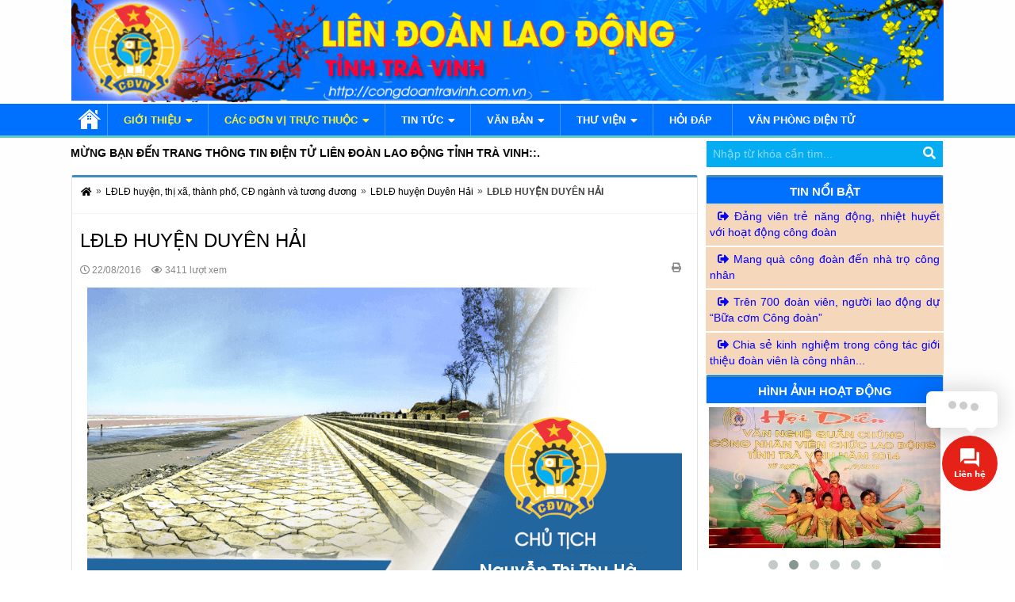

--- FILE ---
content_type: text/html; charset=UTF-8
request_url: https://congdoantravinh.com.vn/gioi-thieu/ldld-huyen-duyen-hai/
body_size: 12816
content:
<!DOCTYPE html><html lang="vi"><head><meta charset="UTF-8"><meta name="viewport" content="width=device-width, initial-scale=1"><link rel="profile" href="http://gmpg.org/xfn/11"><link rel="pingback" href="https://congdoantravinh.com.vn/xmlrpc.php" /><link media="all" href="https://congdoantravinh.com.vn/web/cache/autoptimize/css/autoptimize_9afe60df2ec3a5f298f731ed2ee63ecb.css" rel="stylesheet"><link media="screen" href="https://congdoantravinh.com.vn/web/cache/autoptimize/css/autoptimize_d310a4673bb1eab7a78306e4ac0ed3e3.css" rel="stylesheet"><title> LĐLĐ HUYỆN DUYÊN HẢI - Liên đoàn Lao động tỉnh Trà VinhLiên đoàn Lao động tỉnh Trà Vinh</title><link href="http://congdoantravinh.com.vn/images/2021/05/favicon.png" rel="shortcut icon" type="image/vnd.microsoft.icon" /> <script>/* You can add more configuration options to webfontloader by previously defining the WebFontConfig with your options */                            if ( typeof WebFontConfig === "undefined" ) {                                WebFontConfig = new Object();                            }                            WebFontConfig['google'] = {families: ['Abel:400&subset=latin']};                            (function() {                                var wf = document.createElement( 'script' );                                wf.src = 'https://ajax.googleapis.com/ajax/libs/webfont/1.5.3/webfont.js';                                wf.type = 'text/javascript';                                wf.async = 'true';                                var s = document.getElementsByTagName( 'script' )[0];                                s.parentNode.insertBefore( wf, s );                            })();</script> <meta name='robots' content='index, follow, max-image-preview:large, max-snippet:-1, max-video-preview:-1' /><link rel="canonical" href="https://congdoantravinh.com.vn/gioi-thieu/ldld-huyen-duyen-hai/" /><meta property="og:locale" content="vi_VN" /><meta property="og:type" content="article" /><meta property="og:title" content="LĐLĐ HUYỆN DUYÊN HẢI - Liên đoàn Lao động tỉnh Trà Vinh" /><meta property="og:url" content="https://congdoantravinh.com.vn/gioi-thieu/ldld-huyen-duyen-hai/" /><meta property="og:site_name" content="Liên đoàn Lao động tỉnh Trà Vinh" /><meta property="article:published_time" content="2016-08-22T16:34:58+00:00" /><meta property="article:modified_time" content="2021-07-15T06:35:42+00:00" /><meta property="og:image" content="https://congdoantravinh.com.vn/images/2016/08/hDuyenHai.png" /><meta property="og:image:width" content="750" /><meta property="og:image:height" content="529" /><meta property="og:image:type" content="image/png" /><meta name="author" content="Biên tập" /><meta name="twitter:card" content="summary_large_image" /><meta name="twitter:label1" content="Được viết bởi" /><meta name="twitter:data1" content="Biên tập" /> <script type="application/ld+json" class="yoast-schema-graph">{"@context":"https://schema.org","@graph":[{"@type":"WebPage","@id":"https://congdoantravinh.com.vn/gioi-thieu/ldld-huyen-duyen-hai/","url":"https://congdoantravinh.com.vn/gioi-thieu/ldld-huyen-duyen-hai/","name":"LĐLĐ HUYỆN DUYÊN HẢI - Liên đoàn Lao động tỉnh Trà Vinh","isPartOf":{"@id":"https://congdoantravinh.com.vn/#website"},"primaryImageOfPage":{"@id":"https://congdoantravinh.com.vn/gioi-thieu/ldld-huyen-duyen-hai/#primaryimage"},"image":{"@id":"https://congdoantravinh.com.vn/gioi-thieu/ldld-huyen-duyen-hai/#primaryimage"},"thumbnailUrl":"https://congdoantravinh.com.vn/images/2016/08/hDuyenHai.png","datePublished":"2016-08-22T16:34:58+00:00","dateModified":"2021-07-15T06:35:42+00:00","author":{"@id":"https://congdoantravinh.com.vn/#/schema/person/1adf1ce57683d3bae42ddb9cefee20cd"},"breadcrumb":{"@id":"https://congdoantravinh.com.vn/gioi-thieu/ldld-huyen-duyen-hai/#breadcrumb"},"inLanguage":"vi","potentialAction":[{"@type":"ReadAction","target":["https://congdoantravinh.com.vn/gioi-thieu/ldld-huyen-duyen-hai/"]}]},{"@type":"ImageObject","inLanguage":"vi","@id":"https://congdoantravinh.com.vn/gioi-thieu/ldld-huyen-duyen-hai/#primaryimage","url":"https://congdoantravinh.com.vn/images/2016/08/hDuyenHai.png","contentUrl":"https://congdoantravinh.com.vn/images/2016/08/hDuyenHai.png","width":750,"height":529},{"@type":"BreadcrumbList","@id":"https://congdoantravinh.com.vn/gioi-thieu/ldld-huyen-duyen-hai/#breadcrumb","itemListElement":[{"@type":"ListItem","position":1,"name":"Trang chủ","item":"https://congdoantravinh.com.vn/"},{"@type":"ListItem","position":2,"name":"LĐLĐ HUYỆN DUYÊN HẢI"}]},{"@type":"WebSite","@id":"https://congdoantravinh.com.vn/#website","url":"https://congdoantravinh.com.vn/","name":"Liên đoàn Lao động tỉnh Trà Vinh","description":"Liên đoàn Lao động tỉnh Trà Vinh","potentialAction":[{"@type":"SearchAction","target":{"@type":"EntryPoint","urlTemplate":"https://congdoantravinh.com.vn/?s={search_term_string}"},"query-input":"required name=search_term_string"}],"inLanguage":"vi"},{"@type":"Person","@id":"https://congdoantravinh.com.vn/#/schema/person/1adf1ce57683d3bae42ddb9cefee20cd","name":"Biên tập","image":{"@type":"ImageObject","inLanguage":"vi","@id":"https://congdoantravinh.com.vn/#/schema/person/image/","url":"https://secure.gravatar.com/avatar/470d3f8cc63a0eec2dca7b90c223a3287d91669abf18bde4787dddf1136e8340?s=96&r=g","contentUrl":"https://secure.gravatar.com/avatar/470d3f8cc63a0eec2dca7b90c223a3287d91669abf18bde4787dddf1136e8340?s=96&r=g","caption":"Biên tập"},"url":"https://congdoantravinh.com.vn/author/vanqui/"}]}</script> <link rel='dns-prefetch' href='//use.fontawesome.com' /><meta property='og:title' content='LĐLĐ HUYỆN DUYÊN HẢI - Liên đoàn Lao động tỉnh Trà Vinh' /><meta property='og:type' content='article' /><meta property='og:description' content='' /><meta property='og:site_name' content='Liên đoàn Lao động tỉnh Trà Vinh' /><meta property='og:url' content='https://congdoantravinh.com.vn/gioi-thieu/ldld-huyen-duyen-hai/' /><meta property="og:image" content="https://congdoantravinh.com.vn/images/2016/08/hDuyenHai.png"/><link rel="alternate" type="application/rss+xml" title="Liên đoàn Lao động tỉnh Trà Vinh &raquo; LĐLĐ HUYỆN DUYÊN HẢI Dòng bình luận" href="https://congdoantravinh.com.vn/gioi-thieu/ldld-huyen-duyen-hai/feed/" /><link rel="alternate" title="oNhúng (JSON)" type="application/json+oembed" href="https://congdoantravinh.com.vn/wp-json/oembed/1.0/embed?url=https%3A%2F%2Fcongdoantravinh.com.vn%2Fgioi-thieu%2Fldld-huyen-duyen-hai%2F" /><link rel="alternate" title="oNhúng (XML)" type="text/xml+oembed" href="https://congdoantravinh.com.vn/wp-json/oembed/1.0/embed?url=https%3A%2F%2Fcongdoantravinh.com.vn%2Fgioi-thieu%2Fldld-huyen-duyen-hai%2F&#038;format=xml" /><link rel='stylesheet' href='https://congdoantravinh.com.vn/thumuc/css/dashicons.min.css' type='text/css' media='all' /><link rel='stylesheet' href='https://use.fontawesome.com/releases/v5.15.4/css/all.css' type='text/css' media='all' /><link rel='stylesheet' href='https://use.fontawesome.com/releases/v5.15.4/css/v4-shims.css' type='text/css' media='all' /> <script type="text/javascript" src="https://congdoantravinh.com.vn/web/cache/autoptimize/js/autoptimize_single_1a0063860ac3d64026a0d3d3d8e3b9a1.js" id="devtools-detect-js"></script> <link rel="https://api.w.org/" href="https://congdoantravinh.com.vn/wp-json/" /><link rel="alternate" title="JSON" type="application/json" href="https://congdoantravinh.com.vn/wp-json/wp/v2/posts/6263" /><link rel="EditURI" type="application/rsd+xml" title="RSD" href="https://congdoantravinh.com.vn/xmlrpc.php?rsd" /><link rel='shortlink' href='https://congdoantravinh.com.vn/?p=6263' /><link href="https://fonts.googleapis.com/css?family=Roboto+Condensed:300,400,700|Roboto:300,400,700" rel="stylesheet"></head><body class="single" ><div class="warrper wap"><div id="topmenu"><div class="container"><div class="header-content"><div class="col-md-12 col-sm-12 col-xs-12"><div class="row phone"><div class="logo hidden-sm hidden-xs"> <a title="https://congdoantravinh.com.vn" href="https://congdoantravinh.com.vn"> <img src="http://congdoantravinh.com.vn/images/2021/05/head.png" alt=""> </a></div><div class="logo logo-mobile hidden-md hidden-lg"> <a title="https://congdoantravinh.com.vn" href="https://congdoantravinh.com.vn"> <img src="http://congdoantravinh.com.vn/images/2021/06/head-phone.png" alt=""> </a></div></div><div class="clear"></div></div></div></div></div><div class="clear"></div><div id="mobilemenu" class="slicknav_menu"></div><div id="header" class="un_sticky_home"><div class="bg_header"><div class=""><div class="menu-sticky nav-filter sticky_home "><nav><div id="menu"><ul id="menu-menu-chinh" class="left"><li id="menu-item-5848" class="menu-item menu-item-type-post_type menu-item-object-page menu-item-home menu-item-5848"><a href="https://congdoantravinh.com.vn/">Trang chủ</a></li><li id="menu-item-9216" class="menu-item menu-item-type-taxonomy menu-item-object-category current-post-ancestor current-menu-parent current-post-parent menu-item-has-children menu-item-9216"><a href="https://congdoantravinh.com.vn/gioi-thieu/">Giới thiệu</a><ul class="sub-menu"><li id="menu-item-9217" class="menu-item menu-item-type-post_type menu-item-object-post menu-item-9217"><a href="https://congdoantravinh.com.vn/gioi-thieu/gioi-thieu-chung/">Giới thiệu chung</a></li><li id="menu-item-9218" class="menu-item menu-item-type-post_type menu-item-object-post menu-item-9218"><a href="https://congdoantravinh.com.vn/gioi-thieu/chuc-nang-nhiem-vu-cua-lien-doan-lao-dong-tinh/">Chức năng &#8211; Nhiệm vụ</a></li><li id="menu-item-9224" class="menu-item menu-item-type-custom menu-item-object-custom menu-item-has-children menu-item-9224"><a>Lịch sử Công đoàn</a><ul class="sub-menu"><li id="menu-item-9225" class="menu-item menu-item-type-post_type menu-item-object-post menu-item-9225"><a href="https://congdoantravinh.com.vn/gioi-thieu/lich-su/">Việt Nam</a></li><li id="menu-item-9227" class="menu-item menu-item-type-post_type menu-item-object-post menu-item-9227"><a href="https://congdoantravinh.com.vn/gioi-thieu/chu-tich-ldld-tinh-qua-cac-thoi-ky/">Chủ tịch LĐLĐ tỉnh qua các thời kỳ</a></li></ul></li><li id="menu-item-9221" class="menu-item menu-item-type-post_type menu-item-object-post menu-item-9221"><a href="https://congdoantravinh.com.vn/gioi-thieu/so-do-to-chuc/">Sơ đồ tổ chức</a></li><li id="menu-item-9223" class="menu-item menu-item-type-post_type menu-item-object-post menu-item-9223"><a href="https://congdoantravinh.com.vn/gioi-thieu/danh-ba-ldld-tinh-tra-vinh/">Danh bạ Công đoàn</a></li></ul></li><li id="menu-item-9215" class="menu-item menu-item-type-post_type menu-item-object-post current-menu-ancestor menu-item-has-children menu-item-9215"><a href="https://congdoantravinh.com.vn/gioi-thieu/don-vi/">Các đơn vị trực thuộc</a><ul class="sub-menu"><li id="menu-item-9229" class="menu-item menu-item-type-post_type menu-item-object-post menu-item-has-children menu-item-9229"><a href="https://congdoantravinh.com.vn/gioi-thieu/chuc-nang-nhiem-vu-cac-ban-co-quan-lien-doan-lao-dong-tinh-thanh-pho-cong-doan-nganh-trung-uong-cong-doan-tong-cong-ty-truc-thuoc-tong-lien-doan/">Các ban thuộc LĐLĐ tỉnh</a><ul class="sub-menu"><li id="menu-item-9230" class="menu-item menu-item-type-post_type menu-item-object-post menu-item-9230"><a href="https://congdoantravinh.com.vn/gioi-thieu/van-phong/">Văn phòng</a></li><li id="menu-item-9231" class="menu-item menu-item-type-post_type menu-item-object-post menu-item-9231"><a href="https://congdoantravinh.com.vn/gioi-thieu/ban-tuyen-giao-nu-cong/">Ban Tuyên giáo – Nữ công</a></li><li id="menu-item-9232" class="menu-item menu-item-type-post_type menu-item-object-post menu-item-9232"><a href="https://congdoantravinh.com.vn/gioi-thieu/ban-chinh-sach-phap-luat/">Ban Chính sách – Pháp luật</a></li><li id="menu-item-9233" class="menu-item menu-item-type-post_type menu-item-object-post menu-item-9233"><a href="https://congdoantravinh.com.vn/gioi-thieu/ban-to-chuc-kiem-tra/">Ban Tổ chức – Kiểm tra</a></li><li id="menu-item-9234" class="menu-item menu-item-type-post_type menu-item-object-post menu-item-9234"><a href="https://congdoantravinh.com.vn/gioi-thieu/ban-tai-chinh/">Ban Tài chính</a></li></ul></li><li id="menu-item-12060" class="menu-item menu-item-type-custom menu-item-object-custom current-menu-ancestor current-menu-parent menu-item-has-children menu-item-12060"><a href="#">LĐLĐ huyện, thị xã, thành phố</a><ul class="sub-menu"><li id="menu-item-9238" class="menu-item menu-item-type-post_type menu-item-object-post menu-item-9238"><a href="https://congdoantravinh.com.vn/gioi-thieu/ldld-thanh-pho-tra-vinh/">LĐLĐ THÀNH PHỐ TRÀ VINH</a></li><li id="menu-item-9237" class="menu-item menu-item-type-post_type menu-item-object-post menu-item-9237"><a href="https://congdoantravinh.com.vn/gioi-thieu/ldld-huyen-cang-long/">LĐLĐ HUYỆN CÀNG LONG</a></li><li id="menu-item-9239" class="menu-item menu-item-type-post_type menu-item-object-post menu-item-9239"><a href="https://congdoantravinh.com.vn/gioi-thieu/ldld-huyen-cau-ke/">LĐLĐ HUYỆN CẦU KÈ</a></li><li id="menu-item-9240" class="menu-item menu-item-type-post_type menu-item-object-post menu-item-9240"><a href="https://congdoantravinh.com.vn/gioi-thieu/ldld-huyen-cau-ngang/">LĐLĐ HUYỆN CẦU NGANG</a></li><li id="menu-item-9241" class="menu-item menu-item-type-post_type menu-item-object-post menu-item-9241"><a href="https://congdoantravinh.com.vn/gioi-thieu/ldld-huyen-chau-thanh/">LĐLĐ HUYỆN CHÂU THÀNH</a></li><li id="menu-item-9242" class="menu-item menu-item-type-post_type menu-item-object-post menu-item-9242"><a href="https://congdoantravinh.com.vn/gioi-thieu/ldld-huyen-tra-cu/">LĐLĐ HUYỆN TRÀ CÚ</a></li><li id="menu-item-9243" class="menu-item menu-item-type-post_type menu-item-object-post menu-item-9243"><a href="https://congdoantravinh.com.vn/gioi-thieu/ldld-huyen-tieu-can/">LĐLĐ HUYỆN TIỂU CẦN</a></li><li id="menu-item-9244" class="menu-item menu-item-type-post_type menu-item-object-post current-menu-item menu-item-9244"><a href="https://congdoantravinh.com.vn/gioi-thieu/ldld-huyen-duyen-hai/" aria-current="page">LĐLĐ HUYỆN DUYÊN HẢI</a></li><li id="menu-item-9245" class="menu-item menu-item-type-post_type menu-item-object-post menu-item-9245"><a href="https://congdoantravinh.com.vn/gioi-thieu/ldld-thi-xa-duyen-hai/">LĐLĐ THỊ XÃ DUYÊN HẢI</a></li></ul></li><li id="menu-item-9246" class="menu-item menu-item-type-custom menu-item-object-custom menu-item-has-children menu-item-9246"><a href="#">Công đoàn ngành và tương đương</a><ul class="sub-menu"><li id="menu-item-9249" class="menu-item menu-item-type-post_type menu-item-object-post menu-item-9249"><a href="https://congdoantravinh.com.vn/gioi-thieu/cong-doan-vien-chuc/">Công đoàn Viên chức</a></li><li id="menu-item-9251" class="menu-item menu-item-type-post_type menu-item-object-post menu-item-9251"><a href="https://congdoantravinh.com.vn/gioi-thieu/cong-doan-nganh-giao-duc-tinh-tra-vinh/">Công đoàn ngành Giáo dục</a></li><li id="menu-item-9252" class="menu-item menu-item-type-post_type menu-item-object-post menu-item-9252"><a href="https://congdoantravinh.com.vn/gioi-thieu/cong-doan-nganh-y-te-tinh-tra-vinh/">Công đoàn ngành Y tế</a></li><li id="menu-item-9253" class="menu-item menu-item-type-post_type menu-item-object-post menu-item-9253"><a href="https://congdoantravinh.com.vn/gioi-thieu/cong-doan-khu-kinh-te-tinh-tra-vinh/">Công đoàn Khu Kinh tế</a></li></ul></li><li id="menu-item-9254" class="menu-item menu-item-type-post_type menu-item-object-post menu-item-9254"><a href="https://congdoantravinh.com.vn/gioi-thieu/cong-doan-co-so-truc-thuoc/">Công đoàn cơ sở trực thuộc</a></li></ul></li><li id="menu-item-5838" class="menu-item menu-item-type-taxonomy menu-item-object-category menu-item-has-children menu-item-5838"><a href="https://congdoantravinh.com.vn/tin-tuc/">Tin tức</a><ul class="sub-menu"><li id="menu-item-9255" class="menu-item menu-item-type-taxonomy menu-item-object-category menu-item-9255"><a href="https://congdoantravinh.com.vn/tin-tuc/van-hoa-xa-hoi-thong-tin-khoa-hoc-ky-thuat/">Văn hóa &#8211; Xã hội</a></li><li id="menu-item-9256" class="menu-item menu-item-type-taxonomy menu-item-object-category menu-item-9256"><a href="https://congdoantravinh.com.vn/tin-tuc/hoat-dong-cua-ldld-tinh/">Hoạt động của LĐLĐ tỉnh</a></li><li id="menu-item-9257" class="menu-item menu-item-type-taxonomy menu-item-object-category menu-item-9257"><a href="https://congdoantravinh.com.vn/tin-tuc/hoat-dong-cua-ldld/">Hoạt động của LĐLĐ huyện, thị xã, thành phố, Công đoàn ngành</a></li><li id="menu-item-9258" class="menu-item menu-item-type-taxonomy menu-item-object-category menu-item-9258"><a href="https://congdoantravinh.com.vn/tin-tuc/hoat-dong-cua-cong-doan-co-so/">Hoạt động của Công đoàn Cơ sở</a></li><li id="menu-item-11958" class="menu-item menu-item-type-taxonomy menu-item-object-danhmuc menu-item-11958"><a href="https://congdoantravinh.com.vn/danhmuc/van-ban-thong-bao-moi/">Văn bản &#8211; Thông báo mới</a></li><li id="menu-item-9260" class="menu-item menu-item-type-taxonomy menu-item-object-category menu-item-9260"><a href="https://congdoantravinh.com.vn/tien-toi-dai-hoi/">Tiến tới đại hội</a></li><li id="menu-item-9261" class="menu-item menu-item-type-taxonomy menu-item-object-category menu-item-9261"><a href="https://congdoantravinh.com.vn/tin-tuc/hoc-tap-lam-theo-dao-duc-phong-cach-ho-chi-minh/">Học tập làm theo đạo đức, phong cách Hồ Chí Minh</a></li><li id="menu-item-9263" class="menu-item menu-item-type-taxonomy menu-item-object-category menu-item-has-children menu-item-9263"><a href="https://congdoantravinh.com.vn/phuc-loi-danh-cho-doan-vien/">Phúc lợi dành cho Đoàn viên</a><ul class="sub-menu"><li id="menu-item-9265" class="menu-item menu-item-type-taxonomy menu-item-object-category menu-item-9265"><a href="https://congdoantravinh.com.vn/phuc-loi-danh-cho-doan-vien/doi-tac-tinh-tra-vinh/">Đối tác tỉnh Trà Vinh</a></li><li id="menu-item-9264" class="menu-item menu-item-type-taxonomy menu-item-object-category menu-item-9264"><a href="https://congdoantravinh.com.vn/phuc-loi-danh-cho-doan-vien/doi-tac-cua-tld-viet-nam/">Đối tác của TLĐ Việt Nam</a></li></ul></li><li id="menu-item-9266" class="menu-item menu-item-type-taxonomy menu-item-object-category menu-item-has-children menu-item-9266"><a href="https://congdoantravinh.com.vn/chuyen-de/">Chuyên đề</a><ul class="sub-menu"><li id="menu-item-9275" class="menu-item menu-item-type-taxonomy menu-item-object-category menu-item-9275"><a href="https://congdoantravinh.com.vn/chuyen-de/van-phong/">Văn phòng</a></li><li id="menu-item-9268" class="menu-item menu-item-type-taxonomy menu-item-object-category menu-item-9268"><a href="https://congdoantravinh.com.vn/chuyen-de/chinh-sach-phap-luat/">Chính sách pháp luật</a></li><li id="menu-item-9269" class="menu-item menu-item-type-taxonomy menu-item-object-category menu-item-9269"><a href="https://congdoantravinh.com.vn/chuyen-de/khen-thuong/">Khen thưởng</a></li><li id="menu-item-9267" class="menu-item menu-item-type-taxonomy menu-item-object-category menu-item-9267"><a href="https://congdoantravinh.com.vn/chuyen-de/an-toan-ve-sinh-lao-dong/">An toàn vệ sinh lao động</a></li><li id="menu-item-9270" class="menu-item menu-item-type-taxonomy menu-item-object-category menu-item-9270"><a href="https://congdoantravinh.com.vn/chuyen-de/kiem-tra/">Kiểm tra</a></li><li id="menu-item-9271" class="menu-item menu-item-type-taxonomy menu-item-object-category menu-item-9271"><a href="https://congdoantravinh.com.vn/chuyen-de/nu-cong/">Nữ Công</a></li><li id="menu-item-9272" class="menu-item menu-item-type-taxonomy menu-item-object-category menu-item-9272"><a href="https://congdoantravinh.com.vn/chuyen-de/tai-chinh/">Tài chính</a></li><li id="menu-item-9273" class="menu-item menu-item-type-taxonomy menu-item-object-category menu-item-9273"><a href="https://congdoantravinh.com.vn/chuyen-de/to-chuc-kiem-tra/">Tổ chức, kiểm tra</a></li><li id="menu-item-9274" class="menu-item menu-item-type-taxonomy menu-item-object-category menu-item-9274"><a href="https://congdoantravinh.com.vn/chuyen-de/tuyen-giao-nu-cong/">Tuyên giáo, nữ công</a></li></ul></li><li id="menu-item-12713" class="menu-item menu-item-type-taxonomy menu-item-object-category menu-item-has-children menu-item-12713"><a href="https://congdoantravinh.com.vn/tai-lieu-tuyen-truyen-pho-bien-phap-luat/">Tài liệu tuyên truyền, phổ biến pháp luật</a><ul class="sub-menu"><li id="menu-item-12714" class="menu-item menu-item-type-taxonomy menu-item-object-category menu-item-12714"><a href="https://congdoantravinh.com.vn/tai-lieu-tuyen-truyen-pho-bien-phap-luat/tuyen-truyen-pho-bien-phap-luat-tai-lieu-tuyen-truyen-pho-bien-phap-luat/">Tuyên truyền, phổ biến pháp luật</a></li><li id="menu-item-12715" class="menu-item menu-item-type-taxonomy menu-item-object-category menu-item-12715"><a href="https://congdoantravinh.com.vn/tai-lieu-tuyen-truyen-pho-bien-phap-luat/van-ban-tuyen-truyen/">Văn bản tuyên truyền</a></li></ul></li></ul></li><li id="menu-item-5861" class="menu-item menu-item-type-post_type_archive menu-item-object-vanban menu-item-has-children menu-item-5861"><a href="https://congdoantravinh.com.vn/vanban/">Văn bản</a><ul class="sub-menu"><li id="menu-item-9440" class="menu-item menu-item-type-taxonomy menu-item-object-danhmuc menu-item-9440"><a href="https://congdoantravinh.com.vn/danhmuc/van-ban-cua-dang/">Văn bản của Đảng</a></li><li id="menu-item-9439" class="menu-item menu-item-type-taxonomy menu-item-object-danhmuc menu-item-9439"><a href="https://congdoantravinh.com.vn/danhmuc/van-ban-cua-nha-nuoc/">Văn bản của nhà nước</a></li><li id="menu-item-9441" class="menu-item menu-item-type-taxonomy menu-item-object-danhmuc menu-item-9441"><a href="https://congdoantravinh.com.vn/danhmuc/van-ban-ldld-tinh-tra-vinh/">Văn bản LĐLĐ tỉnh Trà Vinh</a></li><li id="menu-item-9442" class="menu-item menu-item-type-taxonomy menu-item-object-danhmuc menu-item-9442"><a href="https://congdoantravinh.com.vn/danhmuc/van-ban-tong-lien-doan-viet-nam/">Văn bản Tổng liên đoàn Việt Nam</a></li></ul></li><li id="menu-item-5850" class="menu-item menu-item-type-custom menu-item-object-custom menu-item-has-children menu-item-5850"><a href="#">Thư viện</a><ul class="sub-menu"><li id="menu-item-5852" class="menu-item menu-item-type-post_type_archive menu-item-object-video menu-item-5852"><a href="https://congdoantravinh.com.vn/video/">Video</a></li><li id="menu-item-5851" class="menu-item menu-item-type-post_type_archive menu-item-object-hinhanh menu-item-5851"><a href="https://congdoantravinh.com.vn/hinhanh/">Hình ảnh</a></li><li id="menu-item-9465" class="menu-item menu-item-type-taxonomy menu-item-object-danhmuc menu-item-has-children menu-item-9465"><a href="https://congdoantravinh.com.vn/danhmuc/so-tay-tai-lieu-tap-huan-bieu-mau-thong-ke/">Sổ tay, tài liệu tập huấn, biểu mẫu thống kê</a><ul class="sub-menu"><li id="menu-item-9467" class="menu-item menu-item-type-taxonomy menu-item-object-danhmuc menu-item-9467"><a href="https://congdoantravinh.com.vn/danhmuc/so-tay/">Sổ tay</a></li><li id="menu-item-9466" class="menu-item menu-item-type-taxonomy menu-item-object-danhmuc menu-item-9466"><a href="https://congdoantravinh.com.vn/danhmuc/bieu-mau-thong-ke/">Biểu mẫu thống kê</a></li><li id="menu-item-9468" class="menu-item menu-item-type-taxonomy menu-item-object-danhmuc menu-item-9468"><a href="https://congdoantravinh.com.vn/danhmuc/tai-lieu-tap-huan/">Tài liệu tập huấn</a></li></ul></li><li id="menu-item-9436" class="menu-item menu-item-type-taxonomy menu-item-object-category menu-item-9436"><a href="https://congdoantravinh.com.vn/tin-tuc/thong-tin-tuyen-dung/">Lao động và Việc làm</a></li><li id="menu-item-9437" class="menu-item menu-item-type-taxonomy menu-item-object-category menu-item-9437"><a href="https://congdoantravinh.com.vn/mo-hinh-hay-cach-lam-sang-tao/">Mô hình hay, cách làm sáng tạo</a></li></ul></li><li id="menu-item-9228" class="menu-item menu-item-type-taxonomy menu-item-object-category menu-item-9228"><a href="https://congdoantravinh.com.vn/hoi-dap/">Hỏi đáp</a></li><li id="menu-item-12102" class="menu-item menu-item-type-custom menu-item-object-custom menu-item-12102"><a target="_blank" href="https://gnvb.travinh.dcs.vn/">VĂN PHÒNG ĐIỆN TỬ</a></li></ul><div class="right search-menu" id="form_search"><form action="https://congdoantravinh.com.vn" method="GET"> <input type="text" name="s" placeholder="Nhập từ khóa cần tìm..." value="" /> <input type="hidden" name="post_type" value="tintuc" /> <button type="submit"><i class="fa fa-search" aria-hidden="true"></i></button></form></div></div></nav></div></div></div></div><div class="clear"></div><div id="marquee"><div class="container"><div class="w3-margin-top-4 w3-margin-bottom-4"><div class="col-left col-md-8 col-sm-12 col-xs-12"><div class="row"><div id="marquee" style='background-color: #fff'><div class="w3-margin-bottom-4 w3-margin-top-4"> <marquee style="" scrollamount="5" scrolldelay="10" direction="left" onmouseover="this.stop()" onmouseout="this.start()"> <a target="_self" href="http://congdoantravinh.com.vn/" style="font-weight: 700;font-size: 85%;color: #000;"> .::CHÀO MỪNG BẠN ĐẾN TRANG THÔNG TIN ĐIỆN TỬ LIÊN ĐOÀN LAO ĐỘNG TỈNH TRÀ VINH::. </a> </marquee></div></div></div></div><div class="col-right col-md-12 col-sm-12 col-xs-12"><div class="row"><div id="form_search"><form action="https://congdoantravinh.com.vn" method="GET"> <input type="text" name="s" placeholder="Nhập từ khóa cần tìm..." value="" /> <input type="hidden" name="post_type" value="tintuc" /> <button type="submit"><i class="fa fa-search" aria-hidden="true"></i></button></form></div></div></div></div></div></div><div class="hinhnen"><div class="container"><div class="detail"><div class="contentSidebar col-md-9 col-sm-12 col-xs-12 col-left" style="Bên trái"><div class="theiaStickySidebar"><div class='row'><div class="box box-primary"><div class="box-header with-border"><div id="tabs-list"><div id="breadcrumb"><ul id="" class="breadcrumb"><li class="item-home"><a class="bread-link bread-home" href="https://congdoantravinh.com.vn" title="Trang chủ"><i class="fa fa-home"></i></a></li><li class="separator separator-home"> »</li><li class="item-cat"><a href="https://congdoantravinh.com.vn/ldld-huyen-thi-xa-thanh-pho-cd-nganh-va-tuong-duong/">LĐLĐ huyện, thị xã, thành phố, CĐ ngành và tương đương</a></li><li class="separator"> »</li><li class="item-cat"><a href="https://congdoantravinh.com.vn/ldld-huyen-thi-xa-thanh-pho-cd-nganh-va-tuong-duong/ldld-huyen-duyen-hai/">LĐLĐ huyện Duyên Hải</a></li><li class="separator"> »</li><li class="item-current item-6263"><strong class="bread-current bread-6263" title="LĐLĐ HUYỆN DUYÊN HẢI">LĐLĐ HUYỆN DUYÊN HẢI</strong></li></ul></div></div></div><div class="box-body" id="Content_ID"><div><h1 class="font-bold" alt="LĐLĐ HUYỆN DUYÊN HẢI" style="font-size: 24px; clear: both;">LĐLĐ HUYỆN DUYÊN HẢI</h1><div class="post-meta"> <span class="tie-date"> <i class="fa fa-clock-o"></i> 22/08/2016 </span> <span class="tie-view"> <i class="fa fa-eye"></i> 3411 lượt xem </span></div><div class="post-meta" style="float: right"> <span class="post-cats"> <a href="javascript:void(0)" onclick="In_Content('Content_ID')"><i class="fa fa-print" aria-hidden="true"></i></a> </span></div><div class="hienthithem"></div><div id="noidung" class="lightgallery_baiviet"><p><span class="lightimage" style="cursor:pointer" data-src="http://congdoantravinh.com.vn/images/2016/08/hDuyenHai.png" title="LĐLĐ HUYỆN DUYÊN HẢI"><img fetchpriority="high" decoding="async" class="wow" src="http://congdoantravinh.com.vn/images/2016/08/hDuyenHai.png" alt="" width="750" height="529" /></span></p></div></div></div><div class="box-footer"><div class="chiase text-right"> <a class="btn btn-social-icon btn-facebook" href="https://www.facebook.com/sharer/sharer.php?u=https://congdoantravinh.com.vn/gioi-thieu/ldld-huyen-duyen-hai/" target="_blank"><span class="fa fa-facebook"></span></a><div class="zalo-share-button" data-href="https://congdoantravinh.com.vn/gioi-thieu/ldld-huyen-duyen-hai/" data-oaid="579745863508352884" data-layout="3" data-color="blue" data-customize=false></div> <a class="btn btn-social-icon btn-google" href="https://mail.google.com/mail/u/0/?view=cm&amp;fs=1&amp;su=LĐLĐ HUYỆN DUYÊN HẢI&amp;body=https://congdoantravinh.com.vn/gioi-thieu/ldld-huyen-duyen-hai/&amp;ui=2&amp;tf=1" title="" onclick="essb.window('https://mail.google.com/mail/u/0/?view=cm&amp;fs=1&amp;su=LĐLĐ HUYỆN DUYÊN HẢI&amp;body=https://congdoantravinh.com.vn/gioi-thieu/ldld-huyen-duyen-hai/&amp;ui=2&amp;tf=1','gmail','1101478801'); return false;" target="_blank" rel="nofollow" class="nolightbox"><span class="fa fa-google"></span></a> <a class="btn btn-social-icon btn-twitter" href="https://twitter.com/home?status=https://congdoantravinh.com.vn/gioi-thieu/ldld-huyen-duyen-hai/" target="_blank"><span class="fa fa-twitter"></span></a> <a class="btn btn-social-icon btn-linkedin" href="https://www.linkedin.com/shareArticle?mini=true&url=https://congdoantravinh.com.vn/gioi-thieu/ldld-huyen-duyen-hai/&title=LĐLĐ HUYỆN DUYÊN HẢI&source=example.com" target="_blank"><span class="fa fa-linkedin"></span></a> <a class="btn btn-social-icon btn-pinterest" href="https://www.pinterest.com/pin/create/link/?url=https://congdoantravinh.com.vn/gioi-thieu/ldld-huyen-duyen-hai/&media=https://congdoantravinh.com.vn/images/2016/08/hDuyenHai-330x190.png&description=LĐLĐ HUYỆN DUYÊN HẢI" target="_blank"><span class="fa fa-pinterest"></span></a></div></div><div class="tinlienquan"><div class="feauture-product related-product"><div class="box-footer"><h2 class="" style="text-transform: uppercase;font-weight: bold;margin: 0">Những tin liên quan</h2></div><div class="box-footer"><div id="owl-demo" class="owl-carousel owl-theme"><div class="item"> <a class="thumb-zoom" href="https://congdoantravinh.com.vn/chuyen-de/to-chuc-kiem-tra/lien-doan-lao-dong-huyen-duyen-hai-thanh-lap-nghiep-doan-nghe-ca-xa-dong-hai/" title="Liên đoàn Lao động huyện Duyên Hải: Thành lập Nghiệp đoàn nghề cá xã Đông Hải"> <img width="300" height="300" src="https://congdoantravinh.com.vn/images/2024/10/Nghjie-doan-330x190.jpg" alt="Liên đoàn Lao động huyện Duyên Hải: Thành lập Nghiệp đoàn nghề cá xã Đông Hải" /><div class="image-overlay"></div> </a><h3><a href="https://congdoantravinh.com.vn/chuyen-de/to-chuc-kiem-tra/lien-doan-lao-dong-huyen-duyen-hai-thanh-lap-nghiep-doan-nghe-ca-xa-dong-hai/" title="Liên đoàn Lao động huyện Duyên Hải: Thành lập Nghiệp đoàn nghề cá xã Đông Hải">Liên đoàn Lao động huyện Duyên Hải: Thành lập Nghiệp đoàn nghề cá xã Đông Hải</a></h3></div><div class="item"> <a class="thumb-zoom" href="https://congdoantravinh.com.vn/ldld-huyen-thi-xa-thanh-pho-cd-nganh-va-tuong-duong/ldld-huyen-duyen-hai/lien-doan-lao-dong-huyen-duyen-hai-trao-tang-xe-dap-cho-hoc-sinh-ngheo-nhan-dip-nam-hoc-moi/" title="Liên đoàn Lao Động huyện Duyên Hải: Trao tặng xe đạp cho học sinh nghèo nhân dịp năm học mới."> <img width="300" height="300" src="https://congdoantravinh.com.vn/images/2024/09/DH-330x190.jpg" alt="Liên đoàn Lao Động huyện Duyên Hải: Trao tặng xe đạp cho học sinh nghèo nhân dịp năm học mới." /><div class="image-overlay"></div> </a><h3><a href="https://congdoantravinh.com.vn/ldld-huyen-thi-xa-thanh-pho-cd-nganh-va-tuong-duong/ldld-huyen-duyen-hai/lien-doan-lao-dong-huyen-duyen-hai-trao-tang-xe-dap-cho-hoc-sinh-ngheo-nhan-dip-nam-hoc-moi/" title="Liên đoàn Lao Động huyện Duyên Hải: Trao tặng xe đạp cho học sinh nghèo nhân dịp năm học mới.">Liên đoàn Lao Động huyện Duyên Hải: Trao tặng xe đạp cho học sinh nghèo nhân dịp...</a></h3></div><div class="item"> <a class="thumb-zoom" href="https://congdoantravinh.com.vn/chuyen-de/tuyen-giao-nu-cong/lien-doan-lao-dong-huyen-duyen-hai-nhieu-hoat-dong-huong-ung-thang-cong-nhan-thang-atvsld-nam-2024/" title="Liên đoàn Lao động huyện Duyên Hải: Nhiều hoạt động hưỡng ứng Tháng Công nhân, Tháng ATVSLĐ năm 2024"> <img width="300" height="300" src="https://congdoantravinh.com.vn/images/2024/05/DH-330x190.jpg" alt="Liên đoàn Lao động huyện Duyên Hải: Nhiều hoạt động hưỡng ứng Tháng Công nhân, Tháng ATVSLĐ năm 2024" /><div class="image-overlay"></div> </a><h3><a href="https://congdoantravinh.com.vn/chuyen-de/tuyen-giao-nu-cong/lien-doan-lao-dong-huyen-duyen-hai-nhieu-hoat-dong-huong-ung-thang-cong-nhan-thang-atvsld-nam-2024/" title="Liên đoàn Lao động huyện Duyên Hải: Nhiều hoạt động hưỡng ứng Tháng Công nhân, Tháng ATVSLĐ năm 2024">Liên đoàn Lao động huyện Duyên Hải: Nhiều hoạt động hưỡng ứng Tháng Công nhân, Tháng ATVSLĐ...</a></h3></div><div class="item"> <a class="thumb-zoom" href="https://congdoantravinh.com.vn/chuyen-de/khen-thuong/lien-doan-lao-dong-huyen-duyen-hai-gan-bien-cong-trinh-thi-dua-chao-mung-dai-hoi-cong-doan-huyen-duyen-hai/" title="Liên đoàn Lao động huyện Duyên Hải: Gắn biển Công trình thi đua chào mừng Đại hội Công đoàn huyện Duyên Hải"> <img width="300" height="300" src="https://congdoantravinh.com.vn/images/2023/05/DH--330x190.jpg" alt="Liên đoàn Lao động huyện Duyên Hải: Gắn biển Công trình thi đua chào mừng Đại hội Công đoàn huyện Duyên Hải" /><div class="image-overlay"></div> </a><h3><a href="https://congdoantravinh.com.vn/chuyen-de/khen-thuong/lien-doan-lao-dong-huyen-duyen-hai-gan-bien-cong-trinh-thi-dua-chao-mung-dai-hoi-cong-doan-huyen-duyen-hai/" title="Liên đoàn Lao động huyện Duyên Hải: Gắn biển Công trình thi đua chào mừng Đại hội Công đoàn huyện Duyên Hải">Liên đoàn Lao động huyện Duyên Hải: Gắn biển Công trình thi đua chào mừng Đại hội...</a></h3></div><div class="item"> <a class="thumb-zoom" href="https://congdoantravinh.com.vn/chuyen-de/chinh-sach-phap-luat/lien-doan-lao-dong-huyen-duyen-hai-tren-150-nguoi-hien-mau-tinh-nguyen/" title="Liên đoàn Lao động huyện Duyên Hải: Trên 150 người hiến máu tình nguyện"> <img width="300" height="300" src="https://congdoantravinh.com.vn/images/2023/05/DH-330x190.jpg" alt="Liên đoàn Lao động huyện Duyên Hải: Trên 150 người hiến máu tình nguyện" /><div class="image-overlay"></div> </a><h3><a href="https://congdoantravinh.com.vn/chuyen-de/chinh-sach-phap-luat/lien-doan-lao-dong-huyen-duyen-hai-tren-150-nguoi-hien-mau-tinh-nguyen/" title="Liên đoàn Lao động huyện Duyên Hải: Trên 150 người hiến máu tình nguyện">Liên đoàn Lao động huyện Duyên Hải: Trên 150 người hiến máu tình nguyện</a></h3></div><div class="item"> <a class="thumb-zoom" href="https://congdoantravinh.com.vn/chuyen-de/chinh-sach-phap-luat/lien-doan-lao-dong-huyen-duyen-hai-trao-qua-cho-doan-vien-cong-doan-bi-tai-nan-lao-dong-co-hoan-canh-kho-khan/" title="Liên đoàn Lao động huyện Duyên Hải: Trao quà cho đoàn viên công đoàn bị tai nạn lao động có hoàn cảnh khó khăn"> <img width="300" height="300" src="https://congdoantravinh.com.vn/images/2023/04/DH-330x190.png" alt="Liên đoàn Lao động huyện Duyên Hải: Trao quà cho đoàn viên công đoàn bị tai nạn lao động có hoàn cảnh khó khăn" /><div class="image-overlay"></div> </a><h3><a href="https://congdoantravinh.com.vn/chuyen-de/chinh-sach-phap-luat/lien-doan-lao-dong-huyen-duyen-hai-trao-qua-cho-doan-vien-cong-doan-bi-tai-nan-lao-dong-co-hoan-canh-kho-khan/" title="Liên đoàn Lao động huyện Duyên Hải: Trao quà cho đoàn viên công đoàn bị tai nạn lao động có hoàn cảnh khó khăn">Liên đoàn Lao động huyện Duyên Hải: Trao quà cho đoàn viên công đoàn bị tai nạn...</a></h3></div><div class="item"> <a class="thumb-zoom" href="https://congdoantravinh.com.vn/tin-tuc/hoat-dong-cua-ldld/lien-doan-lao-dong-huyen-duyen-hai-nhieu-hoat-dong-huong-ung-tuan-le-ao-dai/" title="Liên đoàn Lao động huyện Duyên Hải: Nhiều hoạt động hưởng ứng “Tuần lễ áo dài”"> <img width="300" height="300" src="https://congdoantravinh.com.vn/images/2023/03/Duyen-hai-330x190.jpg" alt="Liên đoàn Lao động huyện Duyên Hải: Nhiều hoạt động hưởng ứng “Tuần lễ áo dài”" /><div class="image-overlay"></div> </a><h3><a href="https://congdoantravinh.com.vn/tin-tuc/hoat-dong-cua-ldld/lien-doan-lao-dong-huyen-duyen-hai-nhieu-hoat-dong-huong-ung-tuan-le-ao-dai/" title="Liên đoàn Lao động huyện Duyên Hải: Nhiều hoạt động hưởng ứng “Tuần lễ áo dài”">Liên đoàn Lao động huyện Duyên Hải: Nhiều hoạt động hưởng ứng “Tuần lễ áo dài”</a></h3></div><div class="item"> <a class="thumb-zoom" href="https://congdoantravinh.com.vn/chuyen-de/chinh-sach-phap-luat/lien-doan-lao-dong-tp-tra-vinh-ban-giao-nha-mai-am-cong-doan-cho-doan-vien-2/" title="Liên đoàn Lao động TP. Trà Vinh: Bàn giao nhà “Mái ấm công đoàn” cho đoàn viên"> <img width="300" height="300" src="https://congdoantravinh.com.vn/images/2022/12/MACD--330x190.png" alt="Liên đoàn Lao động TP. Trà Vinh: Bàn giao nhà “Mái ấm công đoàn” cho đoàn viên" /><div class="image-overlay"></div> </a><h3><a href="https://congdoantravinh.com.vn/chuyen-de/chinh-sach-phap-luat/lien-doan-lao-dong-tp-tra-vinh-ban-giao-nha-mai-am-cong-doan-cho-doan-vien-2/" title="Liên đoàn Lao động TP. Trà Vinh: Bàn giao nhà “Mái ấm công đoàn” cho đoàn viên">Liên đoàn Lao động TP. Trà Vinh: Bàn giao nhà “Mái ấm công đoàn” cho đoàn viên</a></h3></div><div class="item"> <a class="thumb-zoom" href="https://congdoantravinh.com.vn/chuyen-de/chinh-sach-phap-luat/lien-doan-lao-dong-huyen-duyen-hai-ban-giao-nha-mai-am-cong-doan-cho-doan-vien/" title="Liên đoàn Lao động huyện Duyên Hải:  Bàn giao nhà “Mái ấm công đoàn” cho đoàn viên"> <img width="300" height="300" src="https://congdoantravinh.com.vn/images/2022/12/anh-baiviet-11487f366-1959-45e0-9b49-4a42d3cda85f-1-330x190.png" alt="Liên đoàn Lao động huyện Duyên Hải:  Bàn giao nhà “Mái ấm công đoàn” cho đoàn viên" /><div class="image-overlay"></div> </a><h3><a href="https://congdoantravinh.com.vn/chuyen-de/chinh-sach-phap-luat/lien-doan-lao-dong-huyen-duyen-hai-ban-giao-nha-mai-am-cong-doan-cho-doan-vien/" title="Liên đoàn Lao động huyện Duyên Hải:  Bàn giao nhà “Mái ấm công đoàn” cho đoàn viên">Liên đoàn Lao động huyện Duyên Hải:  Bàn giao nhà “Mái ấm công đoàn” cho đoàn viên</a></h3></div><div class="item"> <a class="thumb-zoom" href="https://congdoantravinh.com.vn/chuyen-de/chinh-sach-phap-luat/lien-doan-lao-dong-huyen-duyen-hai-thuc-hien-giam-sat-tai-uy-ban-nhan-dan-xa-ngu-lac-truong-mau-giao-ngu-lac-va-truong-mau-giao-don-chau/" title="Liên đoàn Lao động huyện Duyên Hải: Thực hiện giám sát tại Ủy ban nhân dân xã Ngũ Lạc, Trường Mẫu giáo Ngũ Lạc và Trường Mẫu giáo Đôn Châu "> <img width="300" height="300" src="https://congdoantravinh.com.vn/images/2022/09/DH-330x190.jpg" alt="Liên đoàn Lao động huyện Duyên Hải: Thực hiện giám sát tại Ủy ban nhân dân xã Ngũ Lạc, Trường Mẫu giáo Ngũ Lạc và Trường Mẫu giáo Đôn Châu " /><div class="image-overlay"></div> </a><h3><a href="https://congdoantravinh.com.vn/chuyen-de/chinh-sach-phap-luat/lien-doan-lao-dong-huyen-duyen-hai-thuc-hien-giam-sat-tai-uy-ban-nhan-dan-xa-ngu-lac-truong-mau-giao-ngu-lac-va-truong-mau-giao-don-chau/" title="Liên đoàn Lao động huyện Duyên Hải: Thực hiện giám sát tại Ủy ban nhân dân xã Ngũ Lạc, Trường Mẫu giáo Ngũ Lạc và Trường Mẫu giáo Đôn Châu ">Liên đoàn Lao động huyện Duyên Hải: Thực hiện giám sát tại Ủy ban nhân dân xã...</a></h3></div></div></div></div><div class="clear"></div></div><div class="tinlienquan"><div class='box-footer'><h2 style='text-transform: uppercase;font-weight: bold;margin: 0'>MỚI NHẤT</h2></div><table class='lienquan table'><thead class='hidden'><tr><th></th></tr></thead><tbody><tr><td class="item-list"><h4><a href="https://congdoantravinh.com.vn/gioi-thieu/ldld-huyen-tieu-can/" title="LĐLĐ HUYỆN TIỂU CẦN"> LĐLĐ HUYỆN TIỂU CẦN</a> - <i style="color: #757272;font-size: 80%;">22/08/2016</i></h4></td></tr><tr><td class="item-list"><h4><a href="https://congdoantravinh.com.vn/gioi-thieu/ldld-huyen-cau-ke/" title="LĐLĐ HUYỆN CẦU KÈ"> LĐLĐ HUYỆN CẦU KÈ</a> - <i style="color: #757272;font-size: 80%;">22/08/2016</i></h4></td></tr><tr><td class="item-list"><h4><a href="https://congdoantravinh.com.vn/gioi-thieu/ldld-huyen-tra-cu/" title="LĐLĐ HUYỆN TRÀ CÚ"> LĐLĐ HUYỆN TRÀ CÚ</a> - <i style="color: #757272;font-size: 80%;">22/08/2016</i></h4></td></tr><tr><td class="item-list"><h4><a href="https://congdoantravinh.com.vn/gioi-thieu/ldld-huyen-cau-ngang/" title="LĐLĐ HUYỆN CẦU NGANG"> LĐLĐ HUYỆN CẦU NGANG</a> - <i style="color: #757272;font-size: 80%;">22/08/2016</i></h4></td></tr><tr><td class="item-list"><h4><a href="https://congdoantravinh.com.vn/gioi-thieu/ldld-thi-xa-duyen-hai/" title="LĐLĐ THỊ XÃ DUYÊN HẢI"> LĐLĐ THỊ XÃ DUYÊN HẢI</a> - <i style="color: #757272;font-size: 80%;">22/08/2016</i></h4></td></tr><tr><td class="item-list"><h4><a href="https://congdoantravinh.com.vn/gioi-thieu/ldld-thanh-pho-tra-vinh/" title="LĐLĐ THÀNH PHỐ TRÀ VINH"> LĐLĐ THÀNH PHỐ TRÀ VINH</a> - <i style="color: #757272;font-size: 80%;">22/08/2016</i></h4></td></tr><tr><td class="item-list"><h4><a href="https://congdoantravinh.com.vn/gioi-thieu/cong-doan-nganh-y-te-tinh-tra-vinh/" title="CÔNG ĐOÀN NGÀNH Y TẾ TỈNH TRÀ VINH"> CÔNG ĐOÀN NGÀNH Y TẾ TỈNH TRÀ VINH</a> - <i style="color: #757272;font-size: 80%;">30/08/2016</i></h4></td></tr><tr><td class="item-list"><h4><a href="https://congdoantravinh.com.vn/gioi-thieu/cong-doan-nganh-giao-duc-tinh-tra-vinh/" title="CÔNG ĐOÀN NGÀNH GIÁO DỤC TỈNH TRÀ VINH"> CÔNG ĐOÀN NGÀNH GIÁO DỤC TỈNH TRÀ VINH</a> - <i style="color: #757272;font-size: 80%;">30/08/2016</i></h4></td></tr><tr><td class="item-list"><h4><a href="https://congdoantravinh.com.vn/gioi-thieu/cong-doan-vien-chuc/" title="CÔNG ĐOÀN VIÊN CHỨC TỈNH TRÀ VINH"> CÔNG ĐOÀN VIÊN CHỨC TỈNH TRÀ VINH</a> - <i style="color: #757272;font-size: 80%;">30/08/2016</i></h4></td></tr><tr><td class="item-list"><h4><a href="https://congdoantravinh.com.vn/gioi-thieu/cong-doan-khu-kinh-te-tinh-tra-vinh/" title="CÔNG ĐOÀN KHU KINH TẾ TỈNH TRÀ VINH"> CÔNG ĐOÀN KHU KINH TẾ TỈNH TRÀ VINH</a> - <i style="color: #757272;font-size: 80%;">30/08/2016</i></h4></td></tr></tbody></table></div><div class="clear"></div><div class="tinlienquan"><div class='box-footer'><h2 style='text-transform: uppercase;font-weight: bold;margin: 0'>CỦ HƠN</h2></div><table class='lienquan table'><thead class='hidden'><tr><th></th></tr></thead><tbody><tr><td class="item-list"><h4><a href="https://congdoantravinh.com.vn/gioi-thieu/ldld-huyen-chau-thanh/" title="LĐLĐ HUYỆN CHÂU THÀNH"> LĐLĐ HUYỆN CHÂU THÀNH</a> - <i style="color: #757272;font-size: 80%;">22/08/2016</i></h4></td></tr><tr><td class="item-list"><h4><a href="https://congdoantravinh.com.vn/gioi-thieu/ldld-huyen-cang-long/" title="LĐLĐ HUYỆN CÀNG LONG"> LĐLĐ HUYỆN CÀNG LONG</a> - <i style="color: #757272;font-size: 80%;">22/08/2016</i></h4></td></tr><tr><td class="item-list"><h4><a href="https://congdoantravinh.com.vn/gioi-thieu/danh-sach-ban-chap-hanh-lien-doan-lao-dong-tinh-tra-vinh-khoa-ix-nhiem-ky-2013-2018/" title="DANH SÁCH BAN CHẤP HÀNH LIÊN ĐOÀN LAO ĐỘNG TỈNH TRÀ VINH KHÓA IX, NHIỆM KỲ 2013-2018"> DANH SÁCH BAN CHẤP HÀNH LIÊN ĐOÀN LAO ĐỘNG TỈNH TRÀ VINH KHÓA IX, NHIỆM KỲ 2013-2018</a> - <i style="color: #757272;font-size: 80%;">14/08/2016</i></h4></td></tr><tr><td class="item-list"><h4><a href="https://congdoantravinh.com.vn/gioi-thieu/dieu-le-cong-doan-viet-nam/" title="Điều lệ Công Đoàn Việt Nam"> Điều lệ Công Đoàn Việt Nam</a> - <i style="color: #757272;font-size: 80%;">14/08/2016</i></h4></td></tr><tr><td class="item-list"><h4><a href="https://congdoantravinh.com.vn/gioi-thieu/don-vi/" title="Đơn vị trực thuộc LĐLĐ Trà Vinh"> Đơn vị trực thuộc LĐLĐ Trà Vinh</a> - <i style="color: #757272;font-size: 80%;">14/08/2016</i></h4></td></tr><tr><td class="item-list"><h4><a href="https://congdoantravinh.com.vn/gioi-thieu/ban-thuong-vu-lien-doan-lao-dong-tinh-tra-vinh-khoa-ix-nhiem-ky-2013-2018/" title="Ban Thường vụ Liên đoàn Lao động tỉnh Trà Vinh khóa IX, nhiệm kỳ 2013-2018"> Ban Thường vụ Liên đoàn Lao động tỉnh Trà Vinh khóa IX, nhiệm kỳ 2013-2018</a> - <i style="color: #757272;font-size: 80%;">14/08/2016</i></h4></td></tr><tr><td class="item-list"><h4><a href="https://congdoantravinh.com.vn/gioi-thieu/chu-tich-ldld-tinh-qua-cac-thoi-ky/" title="Chủ tịch LĐLĐ tỉnh qua các thời kỳ"> Chủ tịch LĐLĐ tỉnh qua các thời kỳ</a> - <i style="color: #757272;font-size: 80%;">14/08/2016</i></h4></td></tr><tr><td class="item-list"><h4><a href="https://congdoantravinh.com.vn/gioi-thieu/ban-tai-chinh/" title="Ban Tài chính"> Ban Tài chính</a> - <i style="color: #757272;font-size: 80%;">14/08/2016</i></h4></td></tr><tr><td class="item-list"><h4><a href="https://congdoantravinh.com.vn/gioi-thieu/ban-to-chuc-kiem-tra/" title="Ban Tổ chức &#8211; Kiểm tra"> Ban Tổ chức &#8211; Kiểm tra</a> - <i style="color: #757272;font-size: 80%;">14/08/2016</i></h4></td></tr><tr><td class="item-list"><h4><a href="https://congdoantravinh.com.vn/gioi-thieu/ban-chinh-sach-phap-luat/" title="Ban Chính sách &#8211; Pháp luật"> Ban Chính sách &#8211; Pháp luật</a> - <i style="color: #757272;font-size: 80%;">14/08/2016</i></h4></td></tr></tbody></table></div><div class="clear"></div></div></div></div></div><div class="rightSidebar col-md-3 col-sm-12 col-xs-12 col-right" style=""><div class="theiaStickySidebar" id="sidebar-right-col1"><div class='row'><div class="sisebar-2 two-sidebar block-hdnews"><div class="box box-primary list item-sidebar thongbao"><div class="box-header with-border text-center"><h2 class="box-title" style='text-transform: uppercase'>TIN NỔI BẬT</h2></div></div><div style="height:215px;overflow: hidden;"><ul class="list-aggregate" id="marquee-vertical" style='width:100%'><li style='height: 54px'><figure><h4 class="sidebar-h4"><a href="https://congdoantravinh.com.vn/chuyen-de/to-chuc-kiem-tra/ldld-tinh-tra-vinh-cong-bo-cac-quyet-dinh-ve-viec-sap-xep-to-chuc-cong-doan/"><i class="fa fa-sign-out"></i> LĐLĐ tỉnh Trà Vinh: Công bố các quyết định về việc sắp xếp tổ...</a></h4></figure></li><li style='height: 54px'><figure><h4 class="sidebar-h4"><a href="https://congdoantravinh.com.vn/tin-tuc/hoat-dong-cua-ldld-tinh/cong-doan-cong-ty-dien-luc-tra-vinh-gan-bien-thi-dua-cong-trinh-thi-dua-chao-mung-dai-hoi-dang-bo-cac-cap-nhiem-ky-2025-2030-tien-toi-dai-hoi-lan-thu-xiv-cua-dang/"><i class="fa fa-sign-out"></i> Công đoàn Công ty Điện lực Trà Vinh: Gắn biển thi đua công trình...</a></h4></figure></li><li style='height: 54px'><figure><h4 class="sidebar-h4"><a href="https://congdoantravinh.com.vn/chuyen-de/tuyen-giao-nu-cong/16772/"><i class="fa fa-sign-out"></i> Đảng viên trẻ năng động, nhiệt huyết với hoạt động công đoàn</a></h4></figure></li><li style='height: 54px'><figure><h4 class="sidebar-h4"><a href="https://congdoantravinh.com.vn/chuyen-de/chinh-sach-phap-luat/mang-qua-cong-doan-den-nha-tro-cong-nhan/"><i class="fa fa-sign-out"></i> Mang quà công đoàn đến nhà trọ công nhân</a></h4></figure></li><li style='height: 54px'><figure><h4 class="sidebar-h4"><a href="https://congdoantravinh.com.vn/chuyen-de/chinh-sach-phap-luat/tren-700-doan-vien-nguoi-lao-dong-du-bua-com-cong-doan/"><i class="fa fa-sign-out"></i> Trên 700 đoàn viên, người lao động dự “Bữa cơm Công đoàn”</a></h4></figure></li><li style='height: 54px'><figure><h4 class="sidebar-h4"><a href="https://congdoantravinh.com.vn/tin-tuc/hoat-dong-cua-ldld-tinh/chia-se-kinh-nghiem-trong-cong-tac-gioi-thieu-doan-vien-la-cong-nhan-tieu-bieu-cho-dang-boi-duong-xem-xet-ket-nap/"><i class="fa fa-sign-out"></i> Chia sẻ kinh nghiệm trong công tác giới thiệu đoàn viên là công nhân...</a></h4></figure></li><li style='height: 54px'><figure><h4 class="sidebar-h4"><a href="https://congdoantravinh.com.vn/chuyen-de/tuyen-giao-nu-cong/tiep-tuc-mang-den-niem-vui-tieng-cuoi-cho-doan-vien-nguoi-lao-dong/"><i class="fa fa-sign-out"></i> Tiếp tục mang đến niềm vui, tiếng cười cho đoàn viên, người lao động</a></h4></figure></li><li style='height: 54px'><figure><h4 class="sidebar-h4"><a href="https://congdoantravinh.com.vn/chuyen-de/tuyen-giao-nu-cong/ldld-tinh-tra-vinh-gan-200-can-bo-cong-doan-duoc-trien-khai-tai-lieu-boi-duong-cap-nhat-kien-thuc-chinh-tri-co-ban-cho-cong-nhan-lao-dong/"><i class="fa fa-sign-out"></i> LĐLĐ tỉnh Trà Vinh: Gần 200 cán bộ công đoàn được triển khai “Tài...</a></h4></figure></li><li style='height: 54px'><figure><h4 class="sidebar-h4"><a href="https://congdoantravinh.com.vn/chuyen-de/tuyen-giao-nu-cong/gameshow-tan-ca-vui-khoe-san-choi-moi-cho-nguoi-lao-dong/"><i class="fa fa-sign-out"></i> Gameshow “Tan ca vui &#8211; khỏe”: Sân chơi mới cho người lao động</a></h4></figure></li><li style='height: 54px'><figure><h4 class="sidebar-h4"><a href="https://congdoantravinh.com.vn/chuyen-de/tuyen-giao-nu-cong/tra-vinh-ra-mat-tai-lieu-boi-duong-cap-nhat-kien-thuc-chinh-tri-co-ban-cho-cong-nhan-lao-dong/"><i class="fa fa-sign-out"></i> Trà Vinh ra mắt “Tài liệu bồi dưỡng, cập nhật kiến thức chính trị...</a></h4></figure></li></ul></div></div><div class="clear"></div><div class="ablum one-sidebar"><div class="box box-primary list news-post-items item-sidebar"><div class="box-header with-border text-center"><h2 class="box-title" style='text-transform: uppercase'>HÌNH ẢNH HOẠT ĐỘNG</h2></div></div><ul><div id="slider-9360" class="flexslider owl-slidelogo"><div class="slides lightgallery owl-slidelogo"> <a class="thumb-zoom" href="https://congdoantravinh.com.vn/images/2021/06/phoca_thumb_l_img_5533-800x500.jpg" title="Bầu Phó Chủ tịch LĐLĐ TP. Trà Vinh"> <img src="https://congdoantravinh.com.vn/images/2021/06/phoca_thumb_l_img_5533-800x500.jpg" alt="phoca_thumb_l_img_5533" title="phoca_thumb_l_img_5533"><div class="image-overlay"></div> </a> <a class="thumb-zoom" href="https://congdoantravinh.com.vn/images/2021/06/phoca_thumb_l_img_5530-800x500.jpg" title="Bầu Phó Chủ tịch LĐLĐ TP. Trà Vinh"> <img src="https://congdoantravinh.com.vn/images/2021/06/phoca_thumb_l_img_5530-800x500.jpg" alt="phoca_thumb_l_img_5530" title="phoca_thumb_l_img_5530"><div class="image-overlay"></div> </a> <a class="thumb-zoom" href="https://congdoantravinh.com.vn/images/2021/06/phoca_thumb_l_img_5529-800x500.jpg" title="Bầu Phó Chủ tịch LĐLĐ TP. Trà Vinh"> <img src="https://congdoantravinh.com.vn/images/2021/06/phoca_thumb_l_img_5529-800x500.jpg" alt="phoca_thumb_l_img_5529" title="phoca_thumb_l_img_5529"><div class="image-overlay"></div> </a> <a class="thumb-zoom" href="https://congdoantravinh.com.vn/images/2021/06/phoca_thumb_l_img_5512-800x500.jpg" title="Bầu Phó Chủ tịch LĐLĐ TP. Trà Vinh"> <img src="https://congdoantravinh.com.vn/images/2021/06/phoca_thumb_l_img_5512-800x500.jpg" alt="phoca_thumb_l_img_5512" title="phoca_thumb_l_img_5512"><div class="image-overlay"></div> </a> <a class="thumb-zoom" href="https://congdoantravinh.com.vn/images/2021/06/phoca_thumb_l_img_5489-800x500.jpg" title="Bầu Phó Chủ tịch LĐLĐ TP. Trà Vinh"> <img src="https://congdoantravinh.com.vn/images/2021/06/phoca_thumb_l_img_5489-800x500.jpg" alt="phoca_thumb_l_img_5489" title="phoca_thumb_l_img_5489"><div class="image-overlay"></div> </a> <a class="thumb-zoom" href="https://congdoantravinh.com.vn/images/2021/06/phoca_thumb_l_img_5487-800x500.jpg" title="Bầu Phó Chủ tịch LĐLĐ TP. Trà Vinh"> <img src="https://congdoantravinh.com.vn/images/2021/06/phoca_thumb_l_img_5487-800x500.jpg" alt="phoca_thumb_l_img_5487" title="phoca_thumb_l_img_5487"><div class="image-overlay"></div> </a></div></div></ul></div><div class="sisebar-list list-sidebar"><div class="box box-primary list news-post-items item-sidebar"><div class="box-header with-border text-center"><h2 class="box-title" style='text-transform: uppercase'>VIDEO LIÊN ĐOÀN LAO ĐỘNG</h2></div></div><div class="vid-main-wrapper clearfix"><div class="vid-container"> <iframe id="vid_frame" src="https://www.youtube.com/embed/3qvoI8i7x6s?rel=0" frameborder="0" width="300" allow="accelerometer; autoplay; encrypted-media; gyroscope; picture-in-picture" allowfullscreen></iframe></div><div class="vid-list-container"><ol id="vid-list"><li class="vid-item"> <a href="javascript:void();" class="thumb active" onClick="document.getElementById('vid_frame').src='https://www.youtube.com/embed/3qvoI8i7x6s?rel=0'"> <span class="vid-thumb"><img width=72 src="https://img.youtube.com/vi/3qvoI8i7x6s/default.jpg" /></span><div class="desc">LĐLĐ tỉnh Trà Vinh tổ chức hiến máu tình nguyện năm 2025</div> </a></li><li class="vid-item"> <a href="javascript:void();" class="thumb " onClick="document.getElementById('vid_frame').src='https://www.youtube.com/embed/pcRvB9TjaBg?rel=0'"> <span class="vid-thumb"><img width=72 src="https://img.youtube.com/vi/pcRvB9TjaBg/default.jpg" /></span><div class="desc">Trà Vinh &#8211; Gameshow &#8220;Tan ca vui &#8211; khỏe&#8221; được nhiều CĐCS tại các công ty trên...</div> </a></li><li class="vid-item"> <a href="javascript:void();" class="thumb " onClick="document.getElementById('vid_frame').src='https://www.youtube.com/embed/IySGUk9dw6E?rel=0'"> <span class="vid-thumb"><img width=72 src="https://img.youtube.com/vi/IySGUk9dw6E/default.jpg" /></span><div class="desc">Bàn giao MACĐ tại huyện Cầu Ngang</div> </a></li><li class="vid-item"> <a href="javascript:void();" class="thumb " onClick="document.getElementById('vid_frame').src='https://www.youtube.com/embed/iRZ5YDuTVrk?rel=0'"> <span class="vid-thumb"><img width=72 src="https://img.youtube.com/vi/iRZ5YDuTVrk/default.jpg" /></span><div class="desc">Chương trình Chợ tết Công đoàn năm 2025</div> </a></li><li class="vid-item"> <a href="javascript:void();" class="thumb " onClick="document.getElementById('vid_frame').src='https://www.youtube.com/embed/WMnBZiRPr1U?rel=0'"> <span class="vid-thumb"><img width=72 src="https://img.youtube.com/vi/WMnBZiRPr1U/default.jpg" /></span><div class="desc">Tết sum vầy &#8211; Xuân ơn Đảng</div> </a></li></ol></div></div></div><div class="sisebar-tab tab-sidebar listtab w3-margin-bottom-4" ><ul class="nav nav-tabs nav-tabs-tab"><li class="active" style='clear: unset'><a data-toggle="tab" href="#moinhat">TIN MỚI</a></li><li style='clear: unset'><a data-toggle="tab" href="#xemnhieu">XEM NHIỀU</a></li></ul><div class="tab-content tab-img"><div id="moinhat" class=" tab-pane fade in active"><ul><li><h3> <a href="https://congdoantravinh.com.vn/chuyen-de/to-chuc-kiem-tra/ldld-tinh-tra-vinh-cong-bo-cac-quyet-dinh-ve-viec-sap-xep-to-chuc-cong-doan/" title="LĐLĐ tỉnh Trà Vinh: Công bố các quyết định về việc sắp xếp tổ chức công đoàn" rel="bookmark"><div style='float: left'><img width="50" height="30" src="https://congdoantravinh.com.vn/images/2025/06/IMG_2123-330x190.jpg" alt="LĐLĐ tỉnh Trà Vinh: Công bố các quyết định về việc sắp xếp tổ chức công đoàn"></div><div class="tab-title">LĐLĐ tỉnh Trà Vinh: Công bố các quyết định về việc sắp xếp tổ chức công đoàn</div> </a></h3></li><li><h3> <a href="https://congdoantravinh.com.vn/tin-tuc/hoat-dong-cua-ldld-tinh/cong-doan-cong-ty-dien-luc-tra-vinh-gan-bien-thi-dua-cong-trinh-thi-dua-chao-mung-dai-hoi-dang-bo-cac-cap-nhiem-ky-2025-2030-tien-toi-dai-hoi-lan-thu-xiv-cua-dang/" title="Công đoàn Công ty Điện lực Trà Vinh: Gắn biển thi đua công trình thi đua chào mừng Đại hội Đảng bộ các cấp nhiệm kỳ 2025-2030, tiến tới Đại hội lần thứ XIV của Đảng" rel="bookmark"><div style='float: left'><img width="50" height="30" src="https://congdoantravinh.com.vn/images/2025/06/ganbien1-330x190.jpg" alt="Công đoàn Công ty Điện lực Trà Vinh: Gắn biển thi đua công trình thi đua chào mừng Đại hội Đảng bộ các cấp nhiệm kỳ 2025-2030, tiến tới Đại hội lần thứ XIV của Đảng"></div><div class="tab-title">Công đoàn Công ty Điện lực Trà Vinh: Gắn biển thi đua công trình thi đua chào mừng Đại hội Đảng bộ các cấp nhiệm kỳ 2025-2030, tiến tới Đại hội lần thứ XIV của Đảng</div> </a></h3></li><li><h3> <a href="https://congdoantravinh.com.vn/chuyen-de/tuyen-giao-nu-cong/16772/" title="Đảng viên trẻ năng động, nhiệt huyết với hoạt động công đoàn" rel="bookmark"><div style='float: left'><img width="50" height="30" src="https://congdoantravinh.com.vn/images/2025/05/qui-3-330x190.jpg" alt="Đảng viên trẻ năng động, nhiệt huyết với hoạt động công đoàn"></div><div class="tab-title">Đảng viên trẻ năng động, nhiệt huyết với hoạt động công đoàn</div> </a></h3></li><li><h3> <a href="https://congdoantravinh.com.vn/chuyen-de/chinh-sach-phap-luat/mang-qua-cong-doan-den-nha-tro-cong-nhan/" title="Mang quà công đoàn đến nhà trọ công nhân" rel="bookmark"><div style='float: left'><img width="50" height="30" src="https://congdoantravinh.com.vn/images/2025/05/KKT1-330x190.jpg" alt="Mang quà công đoàn đến nhà trọ công nhân"></div><div class="tab-title">Mang quà công đoàn đến nhà trọ công nhân</div> </a></h3></li><li><h3> <a href="https://congdoantravinh.com.vn/chuyen-de/chinh-sach-phap-luat/tren-700-doan-vien-nguoi-lao-dong-du-bua-com-cong-doan/" title="Trên 700 đoàn viên, người lao động dự “Bữa cơm Công đoàn”" rel="bookmark"><div style='float: left'><img width="50" height="30" src="https://congdoantravinh.com.vn/images/2025/05/Bu-com-330x190.jpg" alt="Trên 700 đoàn viên, người lao động dự “Bữa cơm Công đoàn”"></div><div class="tab-title">Trên 700 đoàn viên, người lao động dự “Bữa cơm Công đoàn”</div> </a></h3></li><li><h3> <a href="https://congdoantravinh.com.vn/tin-tuc/hoat-dong-cua-ldld-tinh/chia-se-kinh-nghiem-trong-cong-tac-gioi-thieu-doan-vien-la-cong-nhan-tieu-bieu-cho-dang-boi-duong-xem-xet-ket-nap/" title="Chia sẻ kinh nghiệm trong công tác giới thiệu đoàn viên là công nhân tiêu biểu cho Đảng bồi dưỡng, xem xét kết nạp" rel="bookmark"><div style='float: left'><img width="50" height="30" src="https://congdoantravinh.com.vn/images/2025/05/IMG_7965-330x190.jpg" alt="Chia sẻ kinh nghiệm trong công tác giới thiệu đoàn viên là công nhân tiêu biểu cho Đảng bồi dưỡng, xem xét kết nạp"></div><div class="tab-title">Chia sẻ kinh nghiệm trong công tác giới thiệu đoàn viên là công nhân tiêu biểu cho Đảng bồi dưỡng, xem xét kết nạp</div> </a></h3></li><li><h3> <a href="https://congdoantravinh.com.vn/chuyen-de/tuyen-giao-nu-cong/tiep-tuc-mang-den-niem-vui-tieng-cuoi-cho-doan-vien-nguoi-lao-dong/" title="Tiếp tục mang đến niềm vui, tiếng cười cho đoàn viên, người lao động" rel="bookmark"><div style='float: left'><img width="50" height="30" src="https://congdoantravinh.com.vn/images/2025/05/Games-1.jpgvv_-330x190.jpg" alt="Tiếp tục mang đến niềm vui, tiếng cười cho đoàn viên, người lao động"></div><div class="tab-title">Tiếp tục mang đến niềm vui, tiếng cười cho đoàn viên, người lao động</div> </a></h3></li><li><h3> <a href="https://congdoantravinh.com.vn/chuyen-de/tuyen-giao-nu-cong/ldld-tinh-tra-vinh-gan-200-can-bo-cong-doan-duoc-trien-khai-tai-lieu-boi-duong-cap-nhat-kien-thuc-chinh-tri-co-ban-cho-cong-nhan-lao-dong/" title="LĐLĐ tỉnh Trà Vinh: Gần 200 cán bộ công đoàn được triển khai “Tài liệu bồi dưỡng, cập nhật kiến thức chính trị cơ bản cho công nhân lao động”" rel="bookmark"><div style='float: left'><img width="50" height="30" src="https://congdoantravinh.com.vn/images/2025/05/Tai-lieu2-330x190.jpg" alt="LĐLĐ tỉnh Trà Vinh: Gần 200 cán bộ công đoàn được triển khai “Tài liệu bồi dưỡng, cập nhật kiến thức chính trị cơ bản cho công nhân lao động”"></div><div class="tab-title">LĐLĐ tỉnh Trà Vinh: Gần 200 cán bộ công đoàn được triển khai “Tài liệu bồi dưỡng, cập nhật kiến thức chính trị cơ bản cho công nhân lao động”</div> </a></h3></li></ul></div><div id="xemnhieu" class="tab-pane fade"><ul><li><h3> <a href="https://congdoantravinh.com.vn/tin-tuc/van-hoa-xa-hoi-thong-tin-khoa-hoc-ky-thuat/cac-yeu-to-tao-nen-dieu-kien-lao-dong-va-anh-huong-cua-chung-doi-voi-nguoi-lao-dong/" title="Các yếu tố tạo nên Điều kiện lao động và ảnh hưởng của chúng đối với người lao động" rel="bookmark"><div style='float: left'><img width="50" height="30" src="https://congdoantravinh.com.vn/web/themes/icttravinh/images/posts_logo.png" alt="Các yếu tố tạo nên Điều kiện lao động và ảnh hưởng của chúng đối với người lao động"></div><div class="tab-title">Các yếu tố tạo nên Điều kiện lao động và ảnh hưởng của chúng đối với người lao động</div> </a></h3></li><li><h3> <a href="https://congdoantravinh.com.vn/tin-tuc/phap-luat-chinh-sach/cac-tinh-huong-dan-den-tai-nan-dien-va-tac-hai-cua-dong-dien-doi-voi-co-the-nguoi-ma-nguoi-lao-dong-can-biet/" title="Các tình huống dẫn đến tai nạn điện và tác hại của dòng điện đối với cơ thể người mà người lao động cần biết" rel="bookmark"><div style='float: left'><img width="50" height="30" src="https://congdoantravinh.com.vn/web/themes/icttravinh/images/posts_logo.png" alt="Các tình huống dẫn đến tai nạn điện và tác hại của dòng điện đối với cơ thể người mà người lao động cần biết"></div><div class="tab-title">Các tình huống dẫn đến tai nạn điện và tác hại của dòng điện đối với cơ thể người mà người lao động cần biết</div> </a></h3></li><li><h3> <a href="https://congdoantravinh.com.vn/chuyen-de/to-chuc-kiem-tra/dai-hoi-cong-doan-tinh-tra-vinh-lan-thu-xi-nhiem-ky-2023-2028-thanh-cong-tot-dep/" title="Đại hội Công đoàn tỉnh Trà Vinh lần thứ XI, nhiệm kỳ 2023 &#8211; 2028 thành công tốt đẹp" rel="bookmark"><div style='float: left'><img width="50" height="30" src="https://congdoantravinh.com.vn/images/2023/10/6-1-330x190.jpg" alt="Đại hội Công đoàn tỉnh Trà Vinh lần thứ XI, nhiệm kỳ 2023 &#8211; 2028 thành công tốt đẹp"></div><div class="tab-title">Đại hội Công đoàn tỉnh Trà Vinh lần thứ XI, nhiệm kỳ 2023 &#8211; 2028 thành công tốt đẹp</div> </a></h3></li><li><h3> <a href="https://congdoantravinh.com.vn/tin-tuc/hoc-tap-lam-theo-dao-duc-phong-cach-ho-chi-minh/mau-chuyen-cau-chuyen-nuoc-nong-nuoc-nguoi/" title="Mẫu chuyện: Câu chuyện nước nóng, nước nguội" rel="bookmark"><div style='float: left'><img width="50" height="30" src="https://congdoantravinh.com.vn/web/themes/icttravinh/images/posts_logo.png" alt="Mẫu chuyện: Câu chuyện nước nóng, nước nguội"></div><div class="tab-title">Mẫu chuyện: Câu chuyện nước nóng, nước nguội</div> </a></h3></li><li><h3> <a href="https://congdoantravinh.com.vn/tin-tuc/hoat-dong-cua-ldld-tinh/nhung-mo-hinh-hay-cach-lam-sang-tao-gop-phan-nang-cao-chat-luong-hieu-qua-hoat-dong-cua-to-chuc-cong-doan/" title="Những mô hình hay, cách làm sáng tạo: Góp phần nâng cao chất lượng, hiệu quả hoạt động của tổ chức Công đoàn" rel="bookmark"><div style='float: left'><img width="50" height="30" src="https://congdoantravinh.com.vn/web/themes/icttravinh/images/posts_logo.png" alt="Những mô hình hay, cách làm sáng tạo: Góp phần nâng cao chất lượng, hiệu quả hoạt động của tổ chức Công đoàn"></div><div class="tab-title">Những mô hình hay, cách làm sáng tạo: Góp phần nâng cao chất lượng, hiệu quả hoạt động của tổ chức Công đoàn</div> </a></h3></li><li><h3> <a href="https://congdoantravinh.com.vn/gioi-thieu/danh-ba-ldld-tinh-tra-vinh/" title="Danh bạ LĐLĐ tỉnh Trà Vinh" rel="bookmark"><div style='float: left'><img width="50" height="30" src="https://congdoantravinh.com.vn/web/themes/icttravinh/images/posts_logo.png" alt="Danh bạ LĐLĐ tỉnh Trà Vinh"></div><div class="tab-title">Danh bạ LĐLĐ tỉnh Trà Vinh</div> </a></h3></li><li><h3> <a href="https://congdoantravinh.com.vn/tin-tuc/van-hoa-xa-hoi-thong-tin-khoa-hoc-ky-thuat/nguoi-lao-dong-can-biet-phuong-phap-tach-nan-nhan-ra-khoi-dong-dien-va-so-cuu-ban-dau/" title="Người lao động cần biết: Phương pháp tách nạn nhân ra khỏi dòng điện và sơ cứu ban đầu" rel="bookmark"><div style='float: left'><img width="50" height="30" src="https://congdoantravinh.com.vn/images/2020/12/Cap_cuu_tai_nan_dien-330x190.jpg" alt="Người lao động cần biết: Phương pháp tách nạn nhân ra khỏi dòng điện và sơ cứu ban đầu"></div><div class="tab-title">Người lao động cần biết: Phương pháp tách nạn nhân ra khỏi dòng điện và sơ cứu ban đầu</div> </a></h3></li><li><h3> <a href="https://congdoantravinh.com.vn/gioi-thieu/gioi-thieu-chung/" title="Giới thiệu chung" rel="bookmark"><div style='float: left'><img width="50" height="30" src="https://congdoantravinh.com.vn/images/2015/11/bk12_edit-330x190.png" alt="Giới thiệu chung"></div><div class="tab-title">Giới thiệu chung</div> </a></h3></li></ul></div></div></div></div></div></div><div class="clear"></div></div></div></div> <script>function In_Content(strid){       var prtContent = document.getElementById(strid);    var WinPrint = window.open('','','letf=0,top=0,width=800,height=600');    WinPrint.document.write(prtContent.innerHTML);    WinPrint.document.close();    WinPrint.focus();    //WinPrint.print();}</script> <div class="footer_b"><div class="container"><div class="col-md-12 col-sm-12 col-xs-12"><div class="row"><div class=""><div id="owl-demo" class="owl-doitac owl-theme"><div class="item"> <a class="thumb-zoom" target="_blank" rel="nofollow" href="http://congdoantravinh.com.vn/phuc-loi-danh-cho-doan-vien/doi-tac-lien-ket-tinh-tra-vinh/" title="VIETNAM POST"> <img src="https://congdoantravinh.com.vn/images/2020/10/2.png" class="img-responsive" alt=""><div class="image-overlay"></div> </a></div><div class="item"> <a class="thumb-zoom" target="_blank" rel="nofollow" href="http://congdoantravinh.com.vn/phuc-loi-danh-cho-doan-vien/trung-tam-kinh-doanh-vnpt-tra-vinh-noi-dung-co-ban-chuong-trinh-phuc-loi-cho-doan-vien-cong-doan-cua-mot-so-doanh-nghiep-tren-dia-ban-tinh-tra-vinh/" title="VNPT – Trà Vinh"> <img src="https://congdoantravinh.com.vn/images/2020/10/12.png" class="img-responsive" alt=""><div class="image-overlay"></div> </a></div><div class="item"> <a class="thumb-zoom" target="_blank" rel="nofollow" href="http://congdoantravinh.com.vn/phuc-loi-danh-cho-doan-vien/doi-tac-lien-ket-tinh-tra-vinh/" title="FPT shop"> <img src="https://congdoantravinh.com.vn/images/2020/10/4.png" class="img-responsive" alt=""><div class="image-overlay"></div> </a></div><div class="item"> <a class="thumb-zoom" target="_blank" rel="nofollow" href="http://congdoantravinh.com.vn/phuc-loi-danh-cho-doan-vien/noi-dung-co-ban-chuong-trinh-phuc-loi-cho-doan-vien-cong-doan-cua-cong-ty-xang-dau-tra-vinh/" title="Công ty Xăng dầu Trà Vinh"> <img src="https://congdoantravinh.com.vn/images/2020/10/8.png" class="img-responsive" alt=""><div class="image-overlay"></div> </a></div><div class="item"> <a class="thumb-zoom" target="_blank" rel="nofollow" href="http://congdoantravinh.com.vn/phuc-loi-danh-cho-doan-vien/noi-dung-co-ban-chuong-trinh-phuc-loi-cho-doan-vien-cong-doan-cua-cong-ty-tnhh-tmdv-sai-gon-tra-vinh-coopmart-tra-vinh/" title="Co.opMart Trà Vinh"> <img src="https://congdoantravinh.com.vn/images/2020/10/1.png" class="img-responsive" alt=""><div class="image-overlay"></div> </a></div><div class="item"> <a class="thumb-zoom" target="_blank" rel="nofollow" href="http://congdoantravinh.com.vn/phuc-loi-danh-cho-doan-vien/doi-tac-lien-ket-tinh-tra-vinh/" title="TAN A DAI THANH"> <img src="https://congdoantravinh.com.vn/images/2020/10/10.png" class="img-responsive" alt=""><div class="image-overlay"></div> </a></div><div class="item"> <a class="thumb-zoom" target="_blank" rel="nofollow" href="http://congdoantravinh.com.vn/phuc-loi-danh-cho-doan-vien/cong-ty-co-phan-van-tai-duong-sat-ha-noi-noi-dung-co-ban-chuong-trinh-phuc-loi-cho-doan-vien-cong-doan/" title="Công ty cổ phần Vận tải đường sắt Hà Nội"> <img src="https://congdoantravinh.com.vn/images/2020/10/11.png" class="img-responsive" alt=""><div class="image-overlay"></div> </a></div><div class="item"> <a class="thumb-zoom" target="_blank" rel="nofollow" href="http://congdoantravinh.com.vn/phuc-loi-danh-cho-doan-vien/doi-tac-lien-ket-tinh-tra-vinh/" title="Đường sắt sài gòn"> <img src="https://congdoantravinh.com.vn/images/2020/10/13.png" class="img-responsive" alt=""><div class="image-overlay"></div> </a></div><div class="item"> <a class="thumb-zoom" target="_blank" rel="nofollow" href="https://camautourism.vn/" title="Vietcombank"> <img src="https://congdoantravinh.com.vn/images/2020/10/14.png" class="img-responsive" alt=""><div class="image-overlay"></div> </a></div></div></div></div></div></div></div><div class="footer_bottom"><div class="container"></div></div><div id="copyright"><div class="menu-footer"><div class="container"><div class="w3-margin-bottom-4"> <a target="_blank" rel="nofollow" href=""> <img width="100%" src="http://congdoantravinh.com.vn/images/2024/03/footer-1.png" title="Footer"> </a></div></div><div class="text copyright"></div></div></div> <button class="button-top" alt='Trở lên'>&uarr;</button></div> <script type="text/javascript" src="https://congdoantravinh.com.vn/web/cache/autoptimize/js/autoptimize_single_6a07da9fae934baf3f749e876bbfdd96.js"></script>  <script src="https://sp.zalo.me/plugins/sdk.js"></script> <p id="facebook" style="display: none">1214050295713110</p><p id="zalo" style="display: none">0918544418</p><p id="telegram" style="display: none">0918544418</p><p id="skype" style="display: none">congdoantravinh</p><p id="hotline" style="display: none">02943862456</p><div id='arcontactus'></div>  <script type="text/javascript" src="https://congdoantravinh.com.vn/web/themes/icttravinh/js/contactus.min.js"></script> <script type="text/javascript" src="https://congdoantravinh.com.vn/web/cache/autoptimize/js/autoptimize_single_fbe2e83c98d08ce660ac47cc1d58b2fb.js"></script> <script type="speculationrules">{"prefetch":[{"source":"document","where":{"and":[{"href_matches":"/*"},{"not":{"href_matches":["/wp-*.php","/wp-admin/*","/images/*","/web/*","/apps/*","/web/themes/icttravinh/*","/*\\?(.+)"]}},{"not":{"selector_matches":"a[rel~=\"nofollow\"]"}},{"not":{"selector_matches":".no-prefetch, .no-prefetch a"}}]},"eagerness":"conservative"}]}</script> <script type="text/javascript"></script> <script type="text/javascript" src="https://congdoantravinh.com.vn/web/themes/icttravinh/js/wow.min.js" id="script_jquery11-js"></script> <script type="text/javascript" src="https://congdoantravinh.com.vn/web/themes/icttravinh/js/jquery.validate.min.js" id="script_jquery12-js"></script> <script type="text/javascript" src="https://congdoantravinh.com.vn/web/cache/autoptimize/js/autoptimize_single_242034cacf5d08f9a4f4df40208f830b.js" id="script_jquery13-js"></script> <script type="text/javascript" src="https://congdoantravinh.com.vn/web/themes/icttravinh/js/jquery.dataTables.min.js" id="script_jquery14-js"></script> <script type="text/javascript" src="https://congdoantravinh.com.vn/web/themes/icttravinh/js/dataTables.bootstrap.min.js" id="script_jquery15-js"></script> <script type="text/javascript" src="https://congdoantravinh.com.vn/web/themes/icttravinh/js/bootstrap.min.js" id="script_jquery16-js"></script> <script type="text/javascript" src="https://congdoantravinh.com.vn/web/cache/autoptimize/js/autoptimize_single_5b1a8aa5f25288713f145f0ab8505890.js" id="script_jquery17-js"></script> <script type="text/javascript" src="https://congdoantravinh.com.vn/web/themes/icttravinh/js/jquery.slicknav.min.js" id="script_jquery18-js"></script> <script type="text/javascript" src="https://congdoantravinh.com.vn/web/themes/icttravinh/js/owl.carousel.min.js" id="script_jquery19-js"></script> <script type="text/javascript" src="https://congdoantravinh.com.vn/web/cache/autoptimize/js/autoptimize_single_44d345cca4a645187689d096306bf6ae.js" id="script_jquery20-js"></script> <script type="text/javascript" src="https://congdoantravinh.com.vn/web/themes/icttravinh/js/jquery.slicknav.min.js" id="script_jquery21-js"></script> <script type="text/javascript" src="https://congdoantravinh.com.vn/web/themes/icttravinh/js/owl.carousel.min.js" id="script_jquery22-js"></script> <script type="text/javascript" src="https://congdoantravinh.com.vn/web/cache/autoptimize/js/autoptimize_single_90c7bf931df73f0b4f002584a83d6149.js" id="script_jquery23-js"></script> <script type="text/javascript" src="https://congdoantravinh.com.vn/web/cache/autoptimize/js/autoptimize_single_5be1a769bc22003b8cce76d9c10672a5.js" id="script_jquery24-js"></script> <script type="text/javascript" src="https://congdoantravinh.com.vn/web/cache/autoptimize/js/autoptimize_single_245a343d8c51cd366195d6787fc5595f.js" id="script_jquery25-js"></script> <script type="text/javascript" src="https://congdoantravinh.com.vn/web/cache/autoptimize/js/autoptimize_single_cbd4490b22775a584809ce4d362ed414.js" id="script_jquery26-js"></script> <script type="text/javascript" src="https://congdoantravinh.com.vn/web/cache/autoptimize/js/autoptimize_single_d4762d72dd3b49afdf56fa266fc19014.js" id="script_jquery27-js"></script> <script type="text/javascript" src="https://congdoantravinh.com.vn/web/themes/icttravinh/js/custom.min.js" id="script_jquery30-js"></script> </body></html>

--- FILE ---
content_type: text/css
request_url: https://congdoantravinh.com.vn/web/cache/autoptimize/css/autoptimize_d310a4673bb1eab7a78306e4ac0ed3e3.css
body_size: 724
content:
.m-search{margin-top:0}.m-search p{text-align:left;line-height:30px;color:#e8220a;font-weight:600;padding:0;margin:0}.m-search p i{color:#fb0019;padding-right:5px}.m-search p span{color:#fb0019;padding-left:5px}.table>thead:first-child>tr:first-child>th{border-top:0;font-size:85%}#example_length,#example_filter,#example_info{display:none}#example_paginate{text-align:left}.post-categories li{float:left;margin-right:10px}ul,ol{padding-left:0}.breadcrumb>li+li:before{padding:0;color:#fff}#noidung img{width:auto;height:auto;text-align:center;max-width:100%;max-height:100%}#noidung h3{margin-bottom:10px !important}#noidung ul{padding-left:30px;margin:10px 0}#noidung li{margin:0;font-size:96%}.hienthithem{margin-top:5px;margin-bottom:6px}.hienthithem p{padding:5px;background:#ccc;margin:0}label{margin-bottom:10px;margin-right:5px}label a{color:#888;font-weight:400}label span{color:#888;font-weight:400}label a:hover{border-bottom:1px #000 dotted;color:#000;font-weight:400}.detail table{width:100% !important;height:auto !important;border-top:0;border-right:0;margin-top:0 !important}.detail table tr td{padding:4px;padding-left:10px;padding-right:10px;border:0}.detail table tr td h4{margin:0;font-size:90%}div.post-meta{display:inline-block}.dataTables_length,.dataTables_filter{display:none}.dataTables_paginate{float:left}#noidung span.lightimage{text-align:center;display:block;width:100%}table th,table td{text-align:left}table.layout{width:100%;border-collapse:collapse}table.display{margin:1em 0}table.display th,table.display td{border:1px solid #b3bfaa !important;padding:.5em 1em !important}table.display th{background:#d5e0cc !important}table.display td{background:#fff !important}.tab-sidebar{background:#ddd}.listtab .nav-tabs-tab>li{float:left;margin-bottom:-1px !important}.listtab .nav-tabs-tab>li>a{padding:10px 4px;font-size:13.8px}.listtab .nav-tabs-tab>li>a{border-radius:0}.listtab .tab-content li{padding:10px}.listtab .tab-title{text-align:justify}.listtab .tab-content{border-left:1px solid #ddd;border-right:1px solid #ddd;border-bottom:1px solid #ddd}.listtab .tab-img img{width:60px !important;height:45px !important;margin-right:10px}.listtab .tab-img a{font-size:86%;font-weight:400;line-height:21px}.listtab .nav-tabs-tab>li.active>a{color:#000}.listtab .nav-tabs-tab>li>a{color:#555}

--- FILE ---
content_type: text/javascript
request_url: https://congdoantravinh.com.vn/web/cache/autoptimize/js/autoptimize_single_5be1a769bc22003b8cce76d9c10672a5.js
body_size: 844
content:
;(function($,window,document,undefined){var pluginName="marquee",defaults={enable:true,direction:'vertical',itemSelecter:'li',delay:3000,speed:1,timing:1,mouse:true};function Widget(element,options){this.element=element;this.settings=$.extend({},defaults,options);this._defaults=defaults;this._name=pluginName;this.version='v1.0.0';this.$element=$(this.element);this.$wrapper=this.$element.parent();this.$items=this.$element.children(this.settings.itemSelecter);this.next=0;this.timeoutHandle;this.intervalHandle
if(!this.settings.enable)return;this.init();}
Widget.prototype={init:function(){var that=this;var totalSize=0;$.each(this.$items,function(index,element){totalSize+=that.isHorizontal()?parseInt($(element).outerWidth()):parseInt($(element).outerHeight());});var elmentTotalSize=this.isHorizontal()?this.$element.outerWidth:this.$element.outerHeight;if(totalSize<elmentTotalSize)return;this.$wrapper.css({position:'relative',overflow:'hidden'});this.$element.css({position:'absolute',top:0,left:0});this.$element.css(this.isHorizontal()?'width':'height','1000%');this.cloneAllItems();if(this.settings.mouse)
this.addHoverEvent(this);this.timer(this);},timer:function(that){this.timeoutHandle=setTimeout(function(){that.play(that)},this.settings.delay);},play:function(that){this.clearTimeout();var target=0;for(var i=0;i<=this.next;i++){target-=this.isHorizontal()?parseInt($(this.$items.get(this.next)).outerWidth()):parseInt($(this.$items.get(this.next)).outerHeight());}
this.intervalHandle=setInterval(function(){that.animate(target)},this.settings.timing);},animate:function(target){var mark=this.isHorizontal()?'left':'top';var present=parseInt(this.$element.css(mark));if(present>target)
{if(present-this.settings.speed<=target)
{this.$element.css(mark,target);}else
this.$element.css(mark,present-this.settings.speed);}else{this.clearInterval();if(this.next+1<this.$items.length){this.next++;}else{this.next=0;this.$element.css(mark,0);}
this.timer(this);}},isHorizontal:function(){return this.settings.direction=='horizontal';},cloneAllItems:function(){this.$element.append(this.$items.clone());},clearTimeout:function(){clearTimeout(this.timeoutHandle);},clearInterval:function(){clearInterval(this.intervalHandle);},addHoverEvent:function(that){this.$wrapper.mouseenter(function(){that.clearInterval()
that.clearTimeout();}).mouseleave(function(){that.play(that);});}}
$.fn[pluginName]=function(options){return this.each(function(){if(!$.data(this,"plugin_"+pluginName)){$.data(this,"plugin_"+pluginName,new Widget(this,options));}});};})(jQuery,window,document);

--- FILE ---
content_type: text/javascript
request_url: https://congdoantravinh.com.vn/web/cache/autoptimize/js/autoptimize_single_d4762d72dd3b49afdf56fa266fc19014.js
body_size: 297
content:
$.minimalTips=function(){var xOffset=0;var yOffset=0;var posX;var posY;var largura;var altura;function setPos(e){largura=$("#MinimalTip").width();altura=$("#MinimalTip").height();posX=((e.pageX+largura+(yOffset*2))>$(window).width())?e.pageX-(largura+50)+yOffset:e.pageX+yOffset;if((e.pageY+altura+(xOffset*2))>$(window).height()){posY=e.pageY-(altura+40)+xOffset;$("#MinimalTip").removeClass('arrow-down');$("#MinimalTip").addClass('arrow-down');}else{posY=e.pageY-(altura+40)+xOffset;$("#MinimalTip").removeClass('arrow-down');$("#MinimalTip").addClass('arrow-down');}
$("#MinimalTip").css("top",posY+"px").css("left",posX+"px").fadeIn("fast");}
$("a.mintip").hover(function(e){if(this.title!=""){this.t=this.title;}
else{this.t="Default Tooltip";}
this.title="";$("body").append("<div id='MinimalTip'>"+this.t+"</div>");setPos(e);},function(){this.title=this.t;$("#MinimalTip").remove();});$("a.mintip").mousemove(function(e){setPos(e);});};

--- FILE ---
content_type: text/javascript
request_url: https://congdoantravinh.com.vn/web/cache/autoptimize/js/autoptimize_single_245a343d8c51cd366195d6787fc5595f.js
body_size: 915
content:
(function($){$.fn.ImageSlideShow=function(options){var defaults={effecttime:5000,effect:'blind',width:$(this).parent().width(),height:$(this).parent().width()*3/4};var opts=jQuery.extend(defaults,options);var itemcontainer=$($(this).children('.SlideShowItem'));var btnnext=$(itemcontainer).find('.next');var btnprev=$(itemcontainer).find('.prev');var img=$($(this).find('.image-item'));var title=$($(this).find('.image-title'));var idx=0;var c=1;var x=0;var loop;var thumbs=$(this).find('.ThumbList li');var divThumb=$(this).find('.div-thumb');var ulThumb=$(this).find('.ThumbList');var divW=divThumb.width();var last_li=ulThumb.find('li:last-child');var img_thumb=divThumb.find('img.image-thumb');var idx_temp=-1;img.width(opts.width);img.height(opts.height);itemcontainer.height(opts.height);btnnext.css({'top':$(img).height()/2-$(btnnext).height()/2});btnprev.css({'top':$(img).height()/2-$(btnprev).height()/2});$(btnnext).click(function(){if(x===img.length-1)
x=0;else
x+=1;$(img).fadeOut(-1);$(title).fadeOut(-1);$(img).eq(target).fadeIn(100);$(title).eq(target).fadeIn(100);});$(btnprev).click(function(){if(x==0)
x=img.length-1;else
x-=1;$(img).fadeOut(-1);$(title).fadeOut(-1);$(img).eq(target).fadeIn(100);$(title).eq(target).fadeIn(100);});thumbs.click(function(){var target=$(this).index();idx_temp=idx;img_thumb.removeClass('selected');img_thumb.eq(target).addClass('selected');switch(opts.effect){case'blind':$(img).effect(opts.effect,{mode:'hide',direction:'horizontal'},1000);$(title).effect(opts.effect,{mode:'hide',direction:'horizontal'},1000).fadeTo(10,0.7);$(img[target]).effect(opts.effect,{mode:'show',direction:'horizontal'},1000);$(title[target]).effect(opts.effect,{mode:'show',direction:'horizontal'},1000).fadeTo(10,0.7);break;case'slide':$(img).fadeOut(-1);$(title).fadeOut(-1);$(img).eq(target).fadeIn(100);$(title).eq(target).fadeIn(100);break;}});divThumb.mousemove(function(e){clearInterval(loop);ulThumb.removeAttr('style');var ulWidth=last_li[0].offsetLeft+last_li.outerWidth();var left=(e.pageX-divThumb.offset().left)*(ulWidth-divW)/divW;divThumb.scrollLeft(left);});title.fadeTo('slow',0.7);img.hide();title.hide();$(img[idx]).show();$(title[idx]).show().fadeTo('slow',0.7);img_thumb.removeClass('selected').first().addClass('selected');var interval=function(){loop=setInterval(function(){if(idx===img.length-1)
idx=0;else
idx+=1;c++;if(idx>=Math.floor(opts.width/last_li.outerWidth())){if(idx===img_thumb.length-1){idx=0;c=0;}
ulThumb.animate({'left':'-'+((last_li.outerWidth()*c)-opts.width)+'px'});img_thumb.removeClass('selected');img_thumb.eq(idx).addClass('selected');}
else{ulThumb.animate({'left':'0px'});img_thumb.removeClass('selected');img_thumb.eq(idx).addClass('selected');}
switch(opts.effect){case'blind':$(img[idx]).effect(opts.effect,{mode:'hide',direction:'horizontal'},1000);$(title[idx]).effect(opts.effect,{mode:'hide',direction:'horizontal'},1000).fadeTo(10,0.7);$(img[idx]).effect(opts.effect,{mode:'show',direction:'vertical'},1000);$(title[idx]).effect(opts.effect,{mode:'show',direction:'vertical'},1000).fadeTo(10,0.7);break;case'clip':$(img[idx]).effect(opts.effect,{mode:'hide',direction:'horizontal'},1000);$(title[idx]).effect(opts.effect,{mode:'hide',direction:'horizontal'},1000).fadeTo(10,0.7);$(img[idx]).effect(opts.effect,{mode:'show',direction:'horizontal'},1000);$(title[idx]).effect(opts.effect,{mode:'show',direction:'horizontal'},1000).fadeTo(10,0.7);break;case'slide':$(img).fadeOut(2000);$(title).hide();$(img).eq(idx).fadeIn(2000);$(title).eq(idx).show();break;}},opts.effecttime);};divThumb.mouseleave(function(){if(idx_temp!=-1)
idx=idx_temp;img_thumb.removeClass('selected');img_thumb.eq(idx).addClass('selected');divThumb.scrollLeft(0);interval();});interval();}})(jQuery);

--- FILE ---
content_type: text/javascript
request_url: https://congdoantravinh.com.vn/web/themes/icttravinh/js/custom.min.js
body_size: 3332
content:
jQuery(document).ready(function(){
	jQuery('#menu').slicknav({
		label:'DANH MỤC',
		prependTo:"#mobilemenu",
		duration: 1000
	});
	jQuery('.nano-pane').show();
	jQuery('.left').find('li:has(ul)').addClass('parent');
	var owl=jQuery(".owl-carousel");
	owl.owlCarousel({
		autoPlay:true,
		items:4,
		itemsDesktop:[1000,4],
		itemsDesktopSmall:[900,2],
		itemsTablet:[600,1],
		itemsMobile:true
	});
	jQuery(".next").click(function(){
		owl.trigger('owl.next');
	})
jQuery(".prev").click(function(){owl.trigger('owl.prev');})
jQuery(".play").click(function(){owl.trigger('owl.play',1000);})
jQuery(".stop").click(function(){owl.trigger('owl.stop');});
if(!!jQuery('.sticky_home').offset()){var stickyTop=jQuery('.sticky_home').offset().top;var stickwidth=jQuery('.sticky_home').width();jQuery(window).scroll(function(){var windowTop=jQuery(window).scrollTop();if(stickyTop<windowTop){jQuery('.sticky_home').css({position:'fixed',top:0,width:stickwidth,'z-index':'9999'});}else{jQuery('.sticky_home').css('position','relative');}});}});

// hien thi menu
(function() {
	$('.menu-sticky').addClass('original').clone().insertAfter('.menu-sticky').addClass('cloned').css('position', 'fixed').css('top', '0').css('margin-top', '0').css('z-index', '500').removeClass('original').hide();
	scrollIntervalID = setInterval(stickIt, 10);

	function stickIt() {
		var orgElementPos = $('.original').offset();
		orgElementTop = orgElementPos.top;
		if ($(window).scrollTop() >= (orgElementTop)) {
		orgElement = $('.original');
		coordsOrgElement = orgElement.offset();
		leftOrgElement = coordsOrgElement.left;
		widthOrgElement = orgElement.css('width');
		$('.cloned').css('left', leftOrgElement + 'px').css('top', 0).css('width', widthOrgElement).show();
		$('.original').css('visibility', 'hidden');
		} else {
		$('.cloned').hide();
		$('.original').css('visibility', 'visible');
		}
	}
});


$(document).ready(function() {
	// theiaStickySidebar trai phai giua
	$('.leftSidebar, .contentSidebar, .rightSidebar')
		.theiaStickySidebar({
			additionalMarginTop: 40
		});

	// marquee-vertical thong bao
	$('#marquee-vertical').marquee({
		direction: 'up'
	});  

	// DataTable boostrap
	oTable = $('#example').DataTable({
		"language": {
            "lengthMenu": "Display _MENU_ records per page",
            "zeroRecords": "Không có tin bài nào",
            "info": "Showing page _PAGE_ of _PAGES_",
            "infoEmpty": "Không có tin bài nào",
            "infoFiltered": "(filtered from _MAX_ total records)",
			"paginate": {
				"first":      "« Đầu",
				"last":       "Cuối »",
				"next":       "Sau ›",
				"previous":   "‹ Trước"
			}
        },
        'order': [],
        'info': false
	});

    oTable = $('#example2').DataTable({
		"language": {
            "lengthMenu": "Display _MENU_ records per page",
            "zeroRecords": "Không có tin bài nào",
            "info": "Showing page _PAGE_ of _PAGES_",
            "infoEmpty": "Không có tin bài nào",
            "infoFiltered": "(filtered from _MAX_ total records)",
			"paginate": {
				"first":      "« Đầu",
				"last":       "Cuối »",
				"next":       "Sau ›",
				"previous":   "‹ Trước"
			}
        },
        'order': [],
        'info': false,
        "pageLength": 5
	});

    oTable = $('#example3').DataTable({
		"language": {
            "lengthMenu": "Display _MENU_ records per page",
            "zeroRecords": "Không có tin bài nào",
            "info": "Showing page _PAGE_ of _PAGES_",
            "infoEmpty": "Không có tin bài nào",
            "infoFiltered": "(filtered from _MAX_ total records)",
			"paginate": {
				"first":      "« Đầu",
				"last":       "Cuối »",
				"next":       "Sau ›",
				"previous":   "‹ Trước"
			}
        },
        'order': [],
        'info': false,
        "pageLength": 5
	});
	
	oTable = $('.chitiet').DataTable({
		"language": {
            "lengthMenu": "Display _MENU_ records per page",
            "zeroRecords": "Không có tin bài nào",
            "info": "Showing page _PAGE_ of _PAGES_",
            "infoEmpty": "Không có tin bài nào",
            "infoFiltered": "(filtered from _MAX_ total records)",
			"paginate": {
				"first":      "« Đầu",
				"last":       "Cuối »",
				"next":       "Sau ›",
				"previous":   "‹ Trước"
			}
        },
        'order': [],
        'info': false
	});

    

	// Search DataTable
	$('#myInputTextField').keyup(function(){
          oTable.search($(this).val()).draw();
    });

    // DataTable boostrap thuvien anh, thuvien video
    taboTable = $('#thuvien').DataTable({
        "language": {
            "lengthMenu": "Display _MENU_ records per page",
            "zeroRecords": "Không có tin bài nào",
            "info": "Showing page _PAGE_ of _PAGES_",
            "infoEmpty": "Không có tin bài nào",
            "infoFiltered": "(filtered from _MAX_ total records)",
            "paginate": {
                "first":      "« Đầu",
                "last":       "Cuối »",
                "next":       "Sau ›",
                "previous":   "‹ Trước"
            }
        },
        'order': [],
        'info': false,
        "pageLength": 12
    });

    // Search DataTable
    $('#myInputTextFieldthuvien').keyup(function(){
          taboTable.search($(this).val()).draw();
    });


	// flexslider slile product and images
    $('.flexslider').flexslider({
	    animation: "slide",
	    controlNav: "thumbnails"
	});


	//Examples of how to assign the Colorbox event to elements
	$('.lightgallery, .gallery').lightGallery({
        selector: 'a',
        pager: true,
        animateThumb: false,
        showThumbByDefault: false
    });
	
	$('.lightgallery_baiviet').lightGallery({
        selector: 'span.lightimage',
        pager: true,
        animateThumb: false,
        showThumbByDefault: false
    });
	
	//SlideShow 
	$('.pgwSlider').pgwSlider({
		autoSlide: true,
		verticalCentering: true,
		displayList: true,
		verticalCentering: true,
		listPosition: 'right',
		displayControls: false,
		intervalDuration : 10000
	});
		
	// Banner tuyen truyen
	$('.bannerTuyenTruyen').ImageSlideShow({effecttime: 5000, effect: 'slide', showthumb: 'False'})
		

	// validate binh luan, chat box
	$('#commentform').validate({
        onfocusout: function(element) {
          this.element(element);
        },
        rules: {
            author: {
                required: true,
                minlength: 2
            },
            email: {
                required: true,
                email: true
            },
            comment: {
                required: true,
            }
        },
        messages: {
            author:     "Họ và tên không được trống.",
            email:      "Nhập địa chỉ email.",
            comment:    "Nội dung không được để trống."
        },
        errorElement: "div",
        errorPlacement: function(error, element) {
            element.after(error);
        }
    });

	// Tooltip thong tin lien he
    $("body").tooltip({   
        selector: "[data-toggle='tooltip']",
        container: "body"
      })
        //Popover, activated by clicking
        .popover({
        selector: "[data-toggle='popover']",
        container: "body",
        html: true
      });

    
    // Slider doi tac lien ket
    var doitac=jQuery(".owl-doitac");
    doitac.owlCarousel({
        autoPlay:true,
        items:6,
        itemsDesktop:[1000,4],
        itemsDesktopSmall:[900,3],
        itemsTablet:[600,2],
        itemsMobile:true
    });

    var slidelogo = jQuery(".owl-slidelogo");
    slidelogo.owlCarousel({
        autoPlay:true,
        items:1,
        itemsDesktop:[1000,1],
        itemsDesktopSmall:[900,2],
        itemsTablet:[600,2],
        itemsMobile:true
    });
	
	var slidekhauhieu = jQuery(".owl-khauhieu");
    slidekhauhieu.owlCarousel({
        autoPlay:true,
        items:1,
        itemsDesktop:[1000,1],
        itemsDesktopSmall:[900,1],
        itemsTablet:[600,1],
        itemsMobile:true
    });
	
	var slidechuyende = jQuery(".owl-chuyende");
    slidechuyende.owlCarousel({
        autoPlay:true,
        items:3,
        itemsDesktop:[1000,3],
        itemsDesktopSmall:[900,2],
        itemsTablet:[600,2],
        itemsMobile:true
    });

    var slidelogo = jQuery(".owl-newslist");
    slidelogo.owlCarousel({
        autoPlay : true,
        responsive: true,
        items : 1,
        itemsDesktop:[1000,1],
        itemsDesktopSmall:[900,1],
        itemsTablet:[600,1],
        pagination : false,
        navigation : true,
        navigationText: ['<i class="fa fa-angle-left"></i>','<i class="fa fa-angle-right"></i>']
    });

    // Add hieu ung WOW images
    new WOW().init();

    // Add css on images wordpress
    //$("img").addClass("wow")
   
   $('.menu-item:has(li.current-menu-parent)').addClass('has-sub-active');

    // Thong tin back to top website
    jQuery(function ($) {
        var $window = $(window);
        var $buttonTop = $('.button-top');
        var scrollTimer;

         $buttonTop.on('click', function () {
            $('html, body').animate({
              scrollTop: 0,
            }, 400);
        });

        $window.on('scroll', function () {
            clearTimeout(scrollTimer);
            scrollTimer = setTimeout(function() {
                if ($window.scrollTop() > 100) {
                    $buttonTop.addClass('button-top-visible');
                    } else {
                    $buttonTop.removeClass('button-top-visible');
                }         
            }, 250);
        });  
    })
	
	// Youtube list
	$('.vid-item').each(function(index){
		$(this).on('click', function(){
			var current_index = index+1;
			$('.vid-item .thumb').removeClass('active');
			$('.vid-item:nth-child('+current_index+') .thumb').addClass('active');
		});
	});
    // Them thong tin moi
	
	
});


function time() {
   var today = new Date();
   var weekday=new Array(7);
   weekday[0]="Chủ Nhật";
   weekday[1]="Thứ Hai";
   weekday[2]="Thứ Ba";
   weekday[3]="Thứ Tư";
   weekday[4]="Thứ Năm";
   weekday[5]="Thứ Sáu";
   weekday[6]="Thứ Bảy";
   var day = weekday[today.getDay()];
   var dd = today.getDate();
   var mm = today.getMonth()+1; //January is 0!
   var yyyy = today.getFullYear();
   var h=today.getHours();
   var m=today.getMinutes();
   var s=today.getSeconds();
   m=checkTime(m);
   s=checkTime(s);
   nowTime = h+":"+m+":"+s;
   if(dd<10){dd='0'+dd} if(mm<10){mm='0'+mm} today = day+', '+ dd+'/'+mm+'/'+yyyy;

   tmp='<span class="date">'+today+' | '+nowTime+'</span>';

   document.getElementById("clock").innerHTML=tmp;

   clocktime=setTimeout("time()","1000","JavaScript");
   function checkTime(i)
   {
      if(i<10){
   i="0" + i;
      }
      return i;
   }
}


// Load tooltip code page
$(document).ready(function() {
	$.minimalTips();
});

//Code Java chong copy post
//function killCopy(e){ return false }
//function reEnable(){ return true }
//document.onselectstart=new Function ("return false") 
//if (window.sidebar){ 
//    document.onmousedown=killCopy 
//    document.onclick=reEnable 
//}
//var message="NoRightClicking"; function defeatIE() {if (document.all) {(message);return false;}} function defeatNS(e) {if (document.layers||(document.getElementById&&!document.all)) { if (e.which==2||e.which==3) {(message);return false;}}} if (document.layers) {document.captureEvents(Event.MOUSEDOWN);document.onmousedown=defeatNS;} else{document.onmouseup=defeatNS;document.oncontextmenu=defeatIE;} document.oncontextmenu=new Function("return false")

--- FILE ---
content_type: text/javascript
request_url: https://congdoantravinh.com.vn/web/cache/autoptimize/js/autoptimize_single_cbd4490b22775a584809ce4d362ed414.js
body_size: 3161
content:
;(function($){$.fn.pgwSlider=function(options){var defaults={mainClassName:'pgwSlider',listPosition:'right',selectionMode:'click',transitionEffect:'fading',autoSlide:true,displayList:true,displayControls:false,touchControls:true,verticalCentering:false,adaptiveHeight:false,maxHeight:null,beforeSlide:null,afterSlide:null,adaptiveDuration:200,transitionDuration:500,intervalDuration:3000};if(this.length==0){return this;}else if(this.length>1){this.each(function(){$(this).pgwSlider(options);});return this;}
var pgwSlider=this;pgwSlider.plugin=this;pgwSlider.data=[];pgwSlider.config={};pgwSlider.currentSlide=0;pgwSlider.slideCount=0;pgwSlider.resizeEvent=null;pgwSlider.intervalEvent=null;pgwSlider.touchFirstPosition=null;pgwSlider.transitionInProgress=false;pgwSlider.window=$(window);var init=function(){pgwSlider.config=$.extend({},defaults,options);setup();if(pgwSlider.config.autoSlide){activateInterval();}
return true;};var getElement=function(obj){var element={};var elementLink=obj.find('a').attr('href');if((typeof elementLink!='undefined')&&(elementLink!='')){element.link=elementLink;var elementLinkTarget=obj.find('a').attr('target');if((typeof elementLinkTarget!='undefined')&&(elementLinkTarget!='')){element.linkTarget=elementLinkTarget;}}
var elementThumbnail=obj.find('img').attr('src');if((typeof elementThumbnail!='undefined')&&(elementThumbnail!='')){element.thumbnail=elementThumbnail;}
var elementImage=obj.find('img').attr('data-large-src');if((typeof elementImage!='undefined')&&(elementImage!='')){element.image=elementImage;}
var elementSpan=obj.find('span').text();if((typeof elementSpan!='undefined')&&(elementSpan!='')&&(elementSpan!=null)){element.title=elementSpan;}else{var elementTitle=obj.find('img').attr('alt');if((typeof elementTitle!='undefined')&&(elementTitle!='')){element.title=elementTitle;}}
var elementDescription=obj.find('img').attr('data-description');if((typeof elementDescription!='undefined')&&(elementDescription!='')){element.description=elementDescription;}
return element;};var updateHeight=function(height,animate){if(pgwSlider.config.maxHeight){if(pgwSlider.plugin.width()>480&&height>pgwSlider.config.maxHeight){height=pgwSlider.config.maxHeight;}else if(pgwSlider.plugin.width()<=480){if(height+pgwSlider.plugin.find('.ps-list').height()>pgwSlider.config.maxHeight){height=pgwSlider.config.maxHeight-pgwSlider.plugin.find('.ps-list').height();}}}
clearTimeout(pgwSlider.resizeEvent);pgwSlider.resizeEvent=setTimeout(function(){var elementHeight=((height-((pgwSlider.slideCount-1)*6))/pgwSlider.slideCount);var elementWidth=(100/pgwSlider.slideCount);pgwSlider.plugin.find('.ps-list > li').css({width:elementWidth+'%'});if(typeof animate!='undefined'&&animate&&pgwSlider.config.maxHeight==null){if(typeof pgwSlider.plugin.find('.ps-current').animate=='function'){pgwSlider.plugin.find('.ps-current').animate({height:height},pgwSlider.config.adaptiveDuration,function(){pgwSlider.plugin.find('.ps-list > li').animate({height:elementHeight},pgwSlider.config.adaptiveDuration);});}else{pgwSlider.plugin.find('.ps-current').css('height',height);pgwSlider.plugin.find('.ps-list > li').css('height',elementHeight);}}else{pgwSlider.plugin.find('.ps-current').css('height',height);pgwSlider.plugin.find('.ps-list > li').css('height',elementHeight);}
if(pgwSlider.config.verticalCentering){pgwSlider.plugin.find('.ps-list > li').each(function(){if((elementHeight>50)&&($(this).find('img').height()>elementHeight)){var imageMargin=Math.round(($(this).find('img').height()-elementHeight)/2);$(this).find('img').css('margin-top',-imageMargin);}else if($(this).find('img').height()<elementHeight){var imageMargin=Math.round((elementHeight-$(this).find('img').height())/2);$(this).find('img').css('margin-top',imageMargin);}else{$(this).find('img').css('margin-top','');}});pgwSlider.plugin.find('.ps-current > ul > li').each(function(){var isVisible=($(this).css('display')=='none')?false:true;if(!isVisible){$(this).show();}
if($(this).show().find('img').height()>height){var imageMargin=Math.round(($(this).find('img').height()-height)/2);$(this).find('img').css('margin-top',-imageMargin);}else if($(this).show().find('img').height()<height){var imageMargin=Math.round((height-$(this).find('img').height())/2);$(this).find('img').css('margin-top',imageMargin);}else{$(this).find('img').css('margin-top','');}
if(!isVisible){$(this).hide();}});}},100);return true;};var setSizeClass=function(){if(pgwSlider.plugin.width()<=480){pgwSlider.plugin.addClass('narrow').removeClass('wide');}else{pgwSlider.plugin.addClass('wide').removeClass('narrow');}
return true;};var setup=function(){pgwSlider.plugin.removeClass(pgwSlider.config.mainClassName).addClass('ps-list');pgwSlider.plugin.wrap('<div class="'+pgwSlider.config.mainClassName+'"></div>');pgwSlider.plugin=pgwSlider.plugin.parent();pgwSlider.plugin.prepend('<div class="ps-current"><ul></ul><span class="ps-caption"></span></div>');pgwSlider.slideCount=pgwSlider.plugin.find('.ps-list > li').length;if(pgwSlider.slideCount==0){throw new Error('PgwSlider - No slider item has been found');return false;}
if(pgwSlider.config.displayControls&&pgwSlider.slideCount>1){pgwSlider.plugin.find('.ps-current').prepend('<span class="ps-prev"><span class="ps-prevIcon"></span></span>');pgwSlider.plugin.find('.ps-current').append('<span class="ps-next"><span class="ps-nextIcon"></span></span>');pgwSlider.plugin.find('.ps-current .ps-prev').click(function(){pgwSlider.previousSlide();});pgwSlider.plugin.find('.ps-current .ps-next').click(function(){pgwSlider.nextSlide();});}
if(!pgwSlider.config.displayList){pgwSlider.plugin.find('.ps-current').css('width','100%');pgwSlider.plugin.find('.ps-list').hide();}
var elementId=1;pgwSlider.plugin.find('.ps-list > li').each(function(){var element=getElement($(this));element.id=elementId;pgwSlider.data.push(element);$(this).addClass('elt_'+element.id);if(element.title){if($(this).find('span').length==1){if($(this).find('span').text()==''){$(this).find('span').text(element.title);}}else{$(this).find('img').after('<span>'+element.title+'</span>');}}
var currentElement=$('<li class="elt_'+elementId+'"></li>');if(element.image){currentElement.html('<img src="'+element.image+'" alt="'+(element.title?element.title:'')+'">');}else if(element.thumbnail){currentElement.html('<img src="'+element.thumbnail+'" alt="'+(element.title?element.title:'')+'">');}
if(element.link){currentElement.html('<a href="'+element.link+'"'+(element.linkTarget?' target="'+element.linkTarget+'"':'')+'>'+currentElement.html()+'</a>');}
pgwSlider.plugin.find('.ps-current > ul').append(currentElement);if((pgwSlider.config.selectionMode=='mouseOver')&&(pgwSlider.config.transitionEffect=='fading')){$(this).css('cursor','default').click(function(event){event.preventDefault();}).bind('mouseenter',function(event){displayElement(element.id);});$(this).find('a').css('cursor','default');}else{$(this).css('cursor','pointer').click(function(event){event.preventDefault();displayElement(element.id);});}
elementId++;});if(pgwSlider.config.listPosition=='left'){pgwSlider.plugin.addClass('listOnTheLeft');}
if(pgwSlider.config.autoSlide){pgwSlider.plugin.on('mouseenter',function(){clearInterval(pgwSlider.intervalEvent);pgwSlider.intervalEvent=null;}).on('mouseleave',function(){activateInterval();});}
displayElement(1);pgwSlider.plugin.find('.ps-current > ul > li.elt_1 img').on('load',function(){setSizeClass();var maxHeight=pgwSlider.plugin.find('.ps-current > ul > li.elt_1 img').height();updateHeight(maxHeight);pgwSlider.window.resize(function(){setSizeClass();var maxHeight=pgwSlider.plugin.find('.ps-current > ul > li.elt_'+pgwSlider.currentSlide+' img').height();updateHeight(maxHeight,pgwSlider.config.adaptiveHeight);});});if(pgwSlider.config.touchControls&&pgwSlider.slideCount>1){pgwSlider.plugin.find('.ps-current').on('touchstart',function(e){try{if(e.originalEvent.touches[0].clientX&&pgwSlider.touchFirstPosition==null){pgwSlider.touchFirstPosition=e.originalEvent.touches[0].clientX;}}catch(e){pgwSlider.touchFirstPosition=null;}});pgwSlider.plugin.find('.ps-current').on('touchmove',function(e){try{if(e.originalEvent.touches[0].clientX&&pgwSlider.touchFirstPosition!=null){if(e.originalEvent.touches[0].clientX>(pgwSlider.touchFirstPosition+50)){pgwSlider.touchFirstPosition=null;pgwSlider.previousSlide();}else if(e.originalEvent.touches[0].clientX<(pgwSlider.touchFirstPosition-50)){pgwSlider.touchFirstPosition=null;pgwSlider.nextSlide();}}}catch(e){pgwSlider.touchFirstPosition=null;}});pgwSlider.plugin.find('.ps-current').on('touchend',function(e){pgwSlider.touchFirstPosition=null;});}
return true;};var finishElement=function(element){var elementText='';if(element.title){elementText+='<b>'+element.title+'</b>';}
if(element.description){if(elementText!='')elementText+='<br>';elementText+=element.description;}
if(elementText!=''){if(element.link){elementText='<a href="'+element.link+'"'+(element.linkTarget?' target="'+element.linkTarget+'"':'')+'>'+elementText+'</a>';}
if(typeof pgwSlider.plugin.find('.ps-caption').fadeIn=='function'){pgwSlider.plugin.find('.ps-caption').html(elementText);pgwSlider.plugin.find('.ps-caption').fadeIn(pgwSlider.config.transitionDuration/2);}else{pgwSlider.plugin.find('.ps-caption').html(elementText);pgwSlider.plugin.find('.ps-caption').show();}}
if(pgwSlider.config.displayControls){if(typeof pgwSlider.plugin.find('.ps-current > .ps-prev').fadeIn=='function'){pgwSlider.plugin.find('.ps-current > .ps-prev, .ps-current > .ps-next').fadeIn(pgwSlider.config.transitionDuration/2);}else{pgwSlider.plugin.find('.ps-current > .ps-prev, .ps-current > .ps-next').show();}}
if(typeof pgwSlider.config.afterSlide=='function'){pgwSlider.config.afterSlide(element.id);}
if(pgwSlider.config.adaptiveHeight){var maxHeight=pgwSlider.plugin.find('.ps-current .elt_'+element.id+' img').height();updateHeight(maxHeight,true);}
return true;}
var fadeElement=function(element){var elementContainer=pgwSlider.plugin.find('.ps-current > ul');pgwSlider.plugin.find('.ps-list > li').css('background','#ebebef');pgwSlider.plugin.find('.ps-list > li.elt_'+element.id).css('background','#ceceda');elementContainer.find('li').not('.elt_'+pgwSlider.currentSlide).not('.elt_'+element.id).each(function(){if(typeof $(this).stop=='function'){$(this).stop();}
$(this).css('position','').css('z-index',1).hide();});if(pgwSlider.currentSlide>0){var currentElement=elementContainer.find('.elt_'+pgwSlider.currentSlide);if(typeof currentElement.animate!='function'){currentElement.animate=function(css,duration,callback){currentElement.css(css);if(callback){callback();}};}
if(typeof currentElement.stop=='function'){currentElement.stop();}
currentElement.css('position','absolute').animate({opacity:0,},pgwSlider.config.transitionDuration,function(){currentElement.css('position','').css('z-index',1).hide();});}
pgwSlider.currentSlide=element.id;var nextElement=elementContainer.find('.elt_'+element.id);if(typeof nextElement.animate!='function'){nextElement.animate=function(css,duration,callback){nextElement.css(css);if(callback){callback();}};}
if(typeof nextElement.stop=='function'){nextElement.stop();}
nextElement.css('position','absolute').show().animate({opacity:1,},pgwSlider.config.transitionDuration,function(){nextElement.css('position','').css('z-index',2).show();finishElement(element);});return true;}
var slideElement=function(element,direction){var elementContainer=pgwSlider.plugin.find('.ps-current > ul');if(typeof direction=='undefined'){direction='left';}
if(pgwSlider.currentSlide==0){elementContainer.find('.elt_1').css({position:'',left:'',opacity:1,'z-index':2}).show();pgwSlider.plugin.find('.ps-list > li.elt_1').css('opacity','1');finishElement(element);}else{if(pgwSlider.transitionInProgress){return false;}
pgwSlider.transitionInProgress=true;var elementWidth=elementContainer.width();if(direction=='left'){var elementDest=-elementWidth;var nextOrigin=elementWidth;}else{var elementDest=elementWidth;var nextOrigin=-elementWidth;}
var currentElement=elementContainer.find('.elt_'+pgwSlider.currentSlide);if(typeof currentElement.animate!='function'){currentElement.animate=function(css,duration,callback){currentElement.css(css);if(callback){callback();}};}
currentElement.css('position','absolute').animate({left:elementDest,},pgwSlider.config.transitionDuration,function(){currentElement.css('position','').css('z-index',1).css('left','').css('opacity',0).hide();});var nextElement=elementContainer.find('.elt_'+element.id);if(typeof nextElement.animate!='function'){nextElement.animate=function(css,duration,callback){nextElement.css(css);if(callback){callback();}};}
nextElement.css('position','absolute').css('left',nextOrigin).css('opacity',1).show().animate({left:0,},pgwSlider.config.transitionDuration,function(){nextElement.css('position','').css('left','').css('z-index',2).show();pgwSlider.transitionInProgress=false;pgwSlider.plugin.find('.ps-list > li').css('opacity','0.6');pgwSlider.plugin.find('.ps-list > li.elt_'+element.id).css('opacity','1');finishElement(element);});}
pgwSlider.currentSlide=element.id;return true;}
var displayElement=function(elementId,apiController,direction){if(elementId==pgwSlider.currentSlide){return false;}
var element=pgwSlider.data[elementId-1];if(typeof element=='undefined'){throw new Error('PgwSlider - The element '+elementId+' is undefined');return false;}
if(typeof direction=='undefined'){direction='left';}
if(typeof pgwSlider.config.beforeSlide=='function'){pgwSlider.config.beforeSlide(elementId);}
if(typeof pgwSlider.plugin.find('.ps-caption').fadeOut=='function'){pgwSlider.plugin.find('.ps-caption, .ps-prev, .ps-next').fadeOut(pgwSlider.config.transitionDuration/2);}else{pgwSlider.plugin.find('.ps-caption, .ps-prev, .ps-next').hide();}
if(pgwSlider.config.transitionEffect=='sliding'){slideElement(element,direction);}else{fadeElement(element);}
if(typeof apiController!='undefined'&&pgwSlider.config.autoSlide){activateInterval();}
return true;};var activateInterval=function(){clearInterval(pgwSlider.intervalEvent);if(pgwSlider.slideCount>1&&pgwSlider.config.autoSlide){pgwSlider.intervalEvent=setInterval(function(){if(pgwSlider.currentSlide+1<=pgwSlider.slideCount){var nextItem=pgwSlider.currentSlide+1;}else{var nextItem=1;}
displayElement(nextItem);},pgwSlider.config.intervalDuration);}
return true;};pgwSlider.startSlide=function(){pgwSlider.config.autoSlide=true;activateInterval();return true;};pgwSlider.stopSlide=function(){pgwSlider.config.autoSlide=false;clearInterval(pgwSlider.intervalEvent);return true;};pgwSlider.getCurrentSlide=function(){return pgwSlider.currentSlide;};pgwSlider.getSlideCount=function(){return pgwSlider.slideCount;};pgwSlider.displaySlide=function(itemId){displayElement(itemId,true);return true;};pgwSlider.nextSlide=function(){if(pgwSlider.currentSlide+1<=pgwSlider.slideCount){var nextItem=pgwSlider.currentSlide+1;}else{var nextItem=1;}
displayElement(nextItem,true,'left');return true;};pgwSlider.previousSlide=function(){if(pgwSlider.currentSlide-1>=1){var previousItem=pgwSlider.currentSlide-1;}else{var previousItem=pgwSlider.slideCount;}
displayElement(previousItem,true,'right');return true;};pgwSlider.destroy=function(soft){clearInterval(pgwSlider.intervalEvent);if(typeof soft!='undefined'){pgwSlider.plugin.find('.ps-list > li').each(function(){$(this).attr('style',null).removeClass().css('cursor','').unbind('click').unbind('mouseenter');$(this).find('a').css('cursor','');$(this).find('img').attr('style',null);});pgwSlider.plugin.find('.ps-list').addClass(pgwSlider.config.mainClassName).removeClass('ps-list');pgwSlider.plugin.find('.ps-current').unwrap().remove();pgwSlider.hide();}else{pgwSlider.parent().remove();}
pgwSlider.plugin=null;pgwSlider.data=[];pgwSlider.config={};pgwSlider.currentSlide=0;pgwSlider.slideCount=0;pgwSlider.resizeEvent=null;pgwSlider.intervalEvent=null;pgwSlider.touchFirstPosition=null;pgwSlider.transitionInProgress=false;pgwSlider.window=null;return true;};pgwSlider.reload=function(newOptions){pgwSlider.destroy(true);pgwSlider=this;pgwSlider.plugin=this;pgwSlider.window=$(window);pgwSlider.plugin.show();pgwSlider.config=$.extend({},defaults,newOptions);setup();if(pgwSlider.config.autoSlide){activateInterval();}
return true;};init();return this;}})(window.Zepto||window.jQuery);